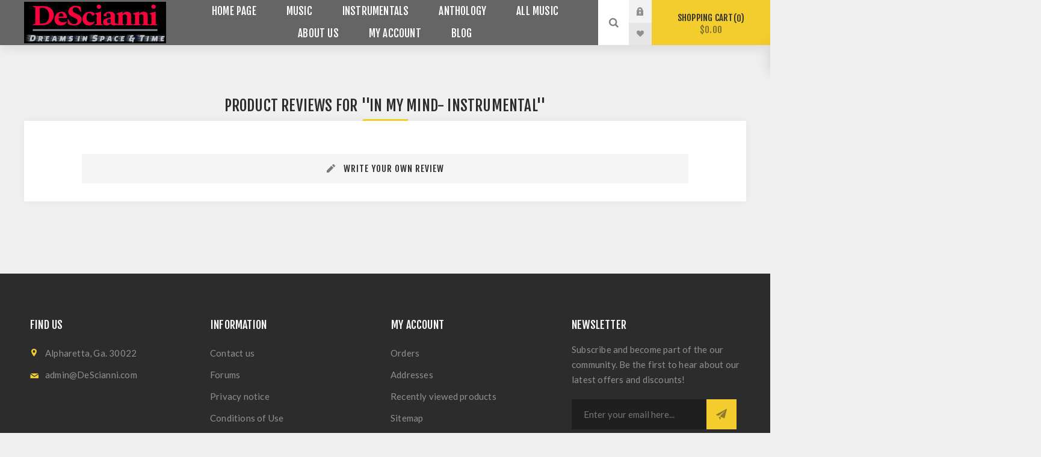

--- FILE ---
content_type: text/html; charset=utf-8
request_url: https://www.descianni.com/productreviews/14
body_size: 6424
content:
<!DOCTYPE html><html lang=en class=html-product-reviews-page><head><title>DeScianni.com. Product Reviews. In My Mind- Instrumental</title><meta charset=UTF-8><meta name=description content=""><meta name=keywords content="descianni,dreams in space and time,DeScianni"><meta name=generator content=nopCommerce><meta name=viewport content="width=device-width, initial-scale=1.0, user-scalable=0, minimum-scale=1.0, maximum-scale=1.0"><link rel=preload as=font href=/Themes/Venture/Content/fonts/venture-font.woff crossorigin><link href="https://fonts.googleapis.com/css?family=Fjalla+One&amp;subset=latin-ext&amp;display=swap" rel=stylesheet><link href="https://fonts.googleapis.com/css?family=Lato&amp;subset=latin-ext&amp;display=swap" rel=stylesheet><link href=/Themes/Venture/Content/css/styles.css rel=stylesheet><link href=/Themes/Venture/Content/css/mobile.css rel=stylesheet><link href=/Themes/Venture/Content/css/480.css rel=stylesheet><link href=/Themes/Venture/Content/css/768.css rel=stylesheet><link href=/Themes/Venture/Content/css/1200.css rel=stylesheet><link href=/Plugins/SevenSpikes.Core/Styles/perfect-scrollbar.min.css rel=stylesheet><link href=/Plugins/SevenSpikes.Nop.Plugins.AjaxCart/Themes/Venture/Content/ajaxCart.css rel=stylesheet><link href="/Themes/Venture/Content/css/theme.custom-1.css?v=32" rel=stylesheet><link rel=apple-touch-icon sizes=180x180 href=/icons/icons_0/apple-touch-icon.png><link rel=icon type=image/png sizes=32x32 href=/icons/icons_0/favicon-32x32.png><link rel=icon type=image/png sizes=192x192 href=/icons/icons_0/android-chrome-192x192.png><link rel=icon type=image/png sizes=16x16 href=/icons/icons_0/favicon-16x16.png><link rel=manifest href=/icons/icons_0/site.webmanifest><link rel=mask-icon href=/icons/icons_0/safari-pinned-tab.svg color=#5bbad5><link rel="shortcut icon" href=/icons/icons_0/favicon.ico><meta name=msapplication-TileColor content=#2d89ef><meta name=msapplication-TileImage content=/icons/icons_0/mstile-144x144.png><meta name=msapplication-config content=/icons/icons_0/browserconfig.xml><meta name=theme-color content=#ffffff><body class=dark-theme><div class=page-loader><div class=loader></div></div><div class=ajax-loading-block-window style=display:none></div><div id=dialog-notifications-success title=Notification style=display:none></div><div id=dialog-notifications-error title=Error style=display:none></div><div id=dialog-notifications-warning title=Warning style=display:none></div><div id=bar-notification class=bar-notification-container data-close=Close></div><!--[if lte IE 8]><div style=clear:both;height:59px;text-align:center;position:relative><a href=http://www.microsoft.com/windows/internet-explorer/default.aspx target=_blank> <img src=/Themes/Venture/Content/img/ie_warning.jpg height=42 width=820 alt="You are using an outdated browser. For a faster, safer browsing experience, upgrade for free today."> </a></div><![endif]--><div class=master-wrapper-page><div class=header><div class=header-upper><div class=header-selectors-wrapper></div></div><div class=header-lower><div class=header-left><div class=header-logo><a href="/" class=logo> <img alt=DeScianni.Com src=https://www.descianni.com/images/thumbs/0001222_DeScianni_DreamsInSpaceandTimelogo4crp.png></a></div></div><div class=header-center><div class="header-menu dark-layout"><div class=close-menu><div class=mobile-logo><a href="/" class=logo> <img alt=DeScianni.Com src=https://www.descianni.com/images/thumbs/0001222_DeScianni_DreamsInSpaceandTimelogo4crp.png></a></div><span>Close</span></div><ul class=top-menu><li><a href="/">Home page</a><li><a class=with-subcategories href=/music>Music</a><div class=plus-button></div><div class=sublist-wrap><ul class=sublist><li class=back-button><span>Back</span><li><a href=/rock>Rock</a><li><a href=/edm>EDM</a><li><a href=/pop>POP</a><li><a href=/country>Country</a></ul></div><li><a class=with-subcategories href=/instrumentals>Instrumentals</a><div class=plus-button></div><div class=sublist-wrap><ul class=sublist><li class=back-button><span>Back</span><li><a href=/full-band>Full Band</a><li><a href=/acoustic>Acoustic</a></ul></div><li><a class=with-subcategories href=/anthology>Anthology</a><div class=plus-button></div><div class=sublist-wrap><ul class=sublist><li class=back-button><span>Back</span><li><a href=/anthology-full-band>Full Band</a><li><a href=/anthology-instrumentals>Instrumentals</a></ul></div><li><a href=/all-music>All Music</a><li><a href=/about-us>About Us</a><li><a href=/customer/info>My account</a><li><a href=/blog>Blog</a></ul><div class=mobile-menu-items><div class=header-links><div class=header-links-box><div class="header-links-box-top not-authenticated"><div class="header-link-wrapper login"><a href="/login?returnUrl=%2Fproductreviews%2F14" title="Log in" class=ico-login>Log in</a></div><div class="header-link-wrapper register"><a href="/register?returnUrl=%2Fproductreviews%2F14" title=Register class=ico-register>Register</a></div></div><div class=header-links-box-bottom><div class=header-link-wrapper><a href=/wishlist title=Wishlist class=ico-wishlist> <span class=wishlist-label>Wishlist</span> <span class=wishlist-qty>(0)</span> </a></div></div></div></div></div></div></div><div class=header-right><div class="search-box store-search-box"><form method=get id=small-search-box-form action=/search><input type=search class=search-box-text id=small-searchterms autocomplete=off name=q placeholder="Search store" aria-label="Search store"> <button type=submit class="button-1 search-box-button">Search</button></form><div class=search-opener>Search</div></div><div class=header-links><div class=header-links-box><div class="header-links-box-top not-authenticated"><div class="header-link-wrapper login"><a href="/login?returnUrl=%2Fproductreviews%2F14" title="Log in" class=ico-login>Log in</a></div><div class="header-link-wrapper register"><a href="/register?returnUrl=%2Fproductreviews%2F14" title=Register class=ico-register>Register</a></div></div><div class=header-links-box-bottom><div class=header-link-wrapper><a href=/wishlist title=Wishlist class=ico-wishlist> <span class=wishlist-label>Wishlist</span> <span class=wishlist-qty>(0)</span> </a></div></div></div></div><div class=cart-wrapper id=flyout-cart data-removeitemfromcarturl=/VentureTheme/RemoveItemFromCart data-flyoutcarturl=/VentureTheme/FlyoutShoppingCart><div id=topcartlink><a href=/cart class=ico-cart> Shopping cart<span id=CartQuantityBox class=cart-qty><span class=cart-qty-number>0</span></span> <span class=cart-total>$0.00</span> </a></div><div class=flyout-cart><div class=mini-shopping-cart><div class=count>You have no items in your shopping cart.</div></div></div></div></div></div></div><div class=overlayOffCanvas></div><div class=responsive-nav-wrapper-parent><div class=responsive-nav-wrapper><div class=menu-title><span>Menu</span></div><div class=mobile-logo><a href="/" class=logo> <img alt=DeScianni.Com src=https://www.descianni.com/images/thumbs/0001222_DeScianni_DreamsInSpaceandTimelogo4crp.png></a></div><div class=search-wrap><span>Search</span></div><div class=shopping-cart-link><a href=/cart>Shopping cart</a></div></div></div><div class=master-wrapper-content><div class=ajaxCartInfo data-getajaxcartbuttonurl=/NopAjaxCart/GetAjaxCartButtonsAjax data-productpageaddtocartbuttonselector=.add-to-cart-button data-productboxaddtocartbuttonselector=.product-box-add-to-cart-button data-productboxproductitemelementselector=.product-item data-usenopnotification=False data-nopnotificationcartresource="The product has been added to your &lt;a href=&#34;/cart&#34;>shopping cart&lt;/a>" data-nopnotificationwishlistresource="The product has been added to your &lt;a href=&#34;/wishlist&#34;>wishlist&lt;/a>" data-enableonproductpage=True data-enableoncatalogpages=True data-minishoppingcartquatityformattingresource=({0}) data-miniwishlistquatityformattingresource=({0}) data-addtowishlistbuttonselector=.add-to-wishlist-button></div><input id=addProductVariantToCartUrl name=addProductVariantToCartUrl type=hidden value=/AddProductFromProductDetailsPageToCartAjax> <input id=addProductToCartUrl name=addProductToCartUrl type=hidden value=/AddProductToCartAjax> <input id=miniShoppingCartUrl name=miniShoppingCartUrl type=hidden value=/MiniShoppingCart> <input id=flyoutShoppingCartUrl name=flyoutShoppingCartUrl type=hidden value=/NopAjaxCartFlyoutShoppingCart> <input id=checkProductAttributesUrl name=checkProductAttributesUrl type=hidden value=/CheckIfProductOrItsAssociatedProductsHasAttributes> <input id=getMiniProductDetailsViewUrl name=getMiniProductDetailsViewUrl type=hidden value=/GetMiniProductDetailsView> <input id=flyoutShoppingCartPanelSelector name=flyoutShoppingCartPanelSelector type=hidden value=#flyout-cart> <input id=shoppingCartMenuLinkSelector name=shoppingCartMenuLinkSelector type=hidden value=.cart-qty> <input id=wishlistMenuLinkSelector name=wishlistMenuLinkSelector type=hidden value=.wishlist-qty><div class=master-column-wrapper><div class=center-1><div class="page product-reviews-page"><div class=page-title><h1>Product reviews for <a href=/in-my-mind-instrumental>In My Mind- Instrumental</a></h1></div><div class=page-body><div class=write-review id=review-form><div class=title><strong class=write-review-title>Write your own review</strong> <strong class=close-review-form>Close Review Form</strong></div><div class=write-review-collapse><form method=post action=/productreviews/14><div class="message-error validation-summary-errors"><ul><li>Only registered users can write reviews<li>Product can be reviewed only after purchasing it</ul></div><div class=fieldset><div class=form-fields><div class=inputs><label for=AddProductReview_Title>Review title:</label> <input class=review-title disabled type=text id=AddProductReview_Title name=AddProductReview.Title> <span class=required>*</span> <span class=field-validation-valid data-valmsg-for=AddProductReview.Title data-valmsg-replace=true></span></div><div class=inputs><label for=AddProductReview_ReviewText>Review text:</label> <textarea class=review-text id=AddProductReview_ReviewText name=AddProductReview.ReviewText disabled></textarea> <span class=required>*</span> <span class=field-validation-valid data-valmsg-for=AddProductReview.ReviewText data-valmsg-replace=true></span></div><div class=review-rating><div class=name-description><label for=AddProductReview_Rating>Rating:</label></div><div class=rating-wrapper><div class="label first">Bad</div><div class=rating-options><input value=1 type=radio id=addproductrating_1 aria-label=Bad data-val=true data-val-required="The Rating field is required." name=AddProductReview.Rating> <label class=vote-star for=addproductrating_1>Rating 1</label> <input value=2 type=radio id=addproductrating_2 aria-label="Not good" name=AddProductReview.Rating> <label class=vote-star for=addproductrating_2>Rating 2</label> <input value=3 type=radio id=addproductrating_3 aria-label="Not bad but also not excellent" name=AddProductReview.Rating> <label class=vote-star for=addproductrating_3>Rating 3</label> <input value=4 type=radio id=addproductrating_4 aria-label=Good name=AddProductReview.Rating> <label class=vote-star for=addproductrating_4>Rating 4</label> <input value=5 type=radio id=addproductrating_5 aria-label=Excellent checked name=AddProductReview.Rating> <label class=vote-star for=addproductrating_5>Rating 5</label></div><div class="label last">Excellent</div></div></div><div class=captcha-box><script>var onloadCallbackcaptcha_945872558=function(){grecaptcha.render("captcha_945872558",{sitekey:"6LfkktohAAAAAOY4R6SnjLxtAdB9VDZXImstJjDj",theme:"light"})}</script><div id=captcha_945872558></div><script async defer src="https://www.google.com/recaptcha/api.js?onload=onloadCallbackcaptcha_945872558&amp;render=explicit&amp;hl=en"></script></div></div></div><div class=buttons><button type=submit name=add-review class="button-1 write-product-review-button">Submit review</button></div><input name=__RequestVerificationToken type=hidden value=CfDJ8NPRt8ABCLZDicIgzcnexVJaqzkBbM5VmaI16Xd4B39sTt-QiWKlkfypz6C9VONGhDLml5YfHXGOnfH00oNuLE4Xt4ohun6NhQfwGTugE2hY8snC-bpjMcSj0vEMqW81RvoKQH2RzDDJ9PnU-i44vVY></form></div></div></div></div></div></div></div><div class=footer><div class=footer-upper><div class="footer-block find-us"><div class=title><strong>Find Us</strong></div><ul class="list footer-collapse"><li class=address><span>Alpharetta, Ga. 30022</span><li class=e-mail><span>admin@DeScianni.com</span></ul></div><div class="footer-block information"><div class=title><strong>Information</strong></div><ul class="list footer-collapse"><li><a href=/contactus>Contact us</a><li><a href=/forums>Forums</a><li><a href=/privacy-notice>Privacy notice</a><li><a href=/conditions-of-use>Conditions of Use</a><li><a href=/about-us>About Us</a></ul></div><div class="footer-block my-account"><div class=title><strong>My Account</strong></div><ul class="list footer-collapse"><li><a href=/order/history>Orders</a><li><a href=/customer/addresses>Addresses</a><li><a href=/recentlyviewedproducts>Recently viewed products</a><li><a href=/sitemap>Sitemap</a><li><a href=/vendor/apply>Apply for vendor account</a></ul></div><div class="footer-block newsetter"><div class=title><strong>Newsletter</strong></div><div class=footer-collapse><p class=newsletter-subscribe-text>Subscribe and become part of the our community. Be the first to hear about our latest offers and discounts!<div class=newsletter><div class=title><strong>Newsletter</strong></div><div class=newsletter-subscribe id=newsletter-subscribe-block><div class=newsletter-email><input id=newsletter-email class=newsletter-subscribe-text placeholder="Enter your email here..." aria-label="Sign up for our newsletter" type=email name=NewsletterEmail> <button type=button id=newsletter-subscribe-button class="button-1 newsletter-subscribe-button">Send</button><div class=options><span class=subscribe> <input id=newsletter_subscribe type=radio value=newsletter_subscribe name=newsletter_block checked> <label for=newsletter_subscribe>Subscribe</label> </span> <span class=unsubscribe> <input id=newsletter_unsubscribe type=radio value=newsletter_unsubscribe name=newsletter_block> <label for=newsletter_unsubscribe>Unsubscribe</label> </span></div></div><div class=newsletter-validation><span id=subscribe-loading-progress style=display:none class=please-wait>Wait...</span> <span class=field-validation-valid data-valmsg-for=NewsletterEmail data-valmsg-replace=true></span></div></div><div class=newsletter-result id=newsletter-result-block></div></div></div></div></div><div class=footer-middle><ul class=social-sharing><li><a target=_blank class=twitter href=https://twitter.com/DeScianni rel="noopener noreferrer" aria-label="Follow us on Twitter"></a><li><a target=_blank class=facebook href=https://www.facebook.com/DeScianni.DeScianni.9 rel="noopener noreferrer" aria-label="Follow us on Facebook"></a><li><a target=_blank class=youtube href=http://www.youtube.com/user/DeScianni rel="noopener noreferrer" aria-label="Follow us on YouTube"></a><li><a target=_blank class=pinterest href=DeScianni2@gmail.com rel="noopener noreferrer" aria-label="Follow us on Pinterest"></a><li><a target=_blank class=instagram href=DeScianni2@gmail.com rel="noopener noreferrer" aria-label="Follow us on Instagram"></a><li><a class=rss href=/news/rss/1 aria-label=RSS></a></ul></div><div class=footer-lower><div class=footer-disclaimer>Copyright &copy; 2026 DeScianni.Com. All rights reserved.</div><div class=footer-powered-by>Powered by <a href="https://www.nopcommerce.com/">nopCommerce</a></div><a href=https://www.abuseipdb.com/user/144640 title="AbuseIPDB is an IP address blacklist for webmasters and sysadmins to report IP addresses engaging in abusive behavior on their networks"> <img src=https://www.abuseipdb.com/contributor/144640.svg alt="AbuseIPDB Contributor Badge" style=width:401px> </a></div></div></div><script src=/lib_npm/jquery/jquery.min.js></script><script src=/lib_npm/jquery-validation/jquery.validate.min.js></script><script src=/lib_npm/jquery-validation-unobtrusive/jquery.validate.unobtrusive.min.js></script><script src=/lib_npm/jquery-ui-dist/jquery-ui.min.js></script><script src=/lib_npm/jquery-migrate/jquery-migrate.min.js></script><script src=/Plugins/SevenSpikes.Core/Scripts/iOS-12-array-reverse-fix.min.js></script><script src=/js/public.common.js></script><script src=/js/public.ajaxcart.js></script><script src=/js/public.countryselect.js></script><script src=/lib/kendo/2020.1.406/js/kendo.core.min.js></script><script src=/lib/kendo/2020.1.406/js/kendo.userevents.min.js></script><script src=/lib/kendo/2020.1.406/js/kendo.draganddrop.min.js></script><script src=/lib/kendo/2020.1.406/js/kendo.popup.min.js></script><script src=/lib/kendo/2020.1.406/js/kendo.window.min.js></script><script src=/Plugins/SevenSpikes.Core/Scripts/sevenspikes.core.min.js></script><script src=/Plugins/SevenSpikes.Core/Scripts/jquery.json-2.4.min.js></script><script src=/Plugins/SevenSpikes.Nop.Plugins.AjaxCart/Scripts/AjaxCart.min.js></script><script src=/Plugins/SevenSpikes.Core/Scripts/perfect-scrollbar.min.js></script><script src=/Plugins/SevenSpikes.Core/Scripts/sevenspikes.theme.min.js></script><script src=/Plugins/SevenSpikes.Core/Scripts/cookiehelper.min.js></script><script src=/Themes/Venture/Content/scripts/venture.js></script><script>$(document).ready(function(){$(".header").on("mouseenter","#flyout-cart",function(){$(this).addClass("active")}).on("mouseleave","#flyout-cart",function(){$(this).removeClass("active")})})</script><script>$("#small-search-box-form").on("submit",function(n){$("#small-searchterms").val()==""&&(alert("Please enter some search keyword"),$("#small-searchterms").focus(),n.preventDefault())})</script><script>$(document).ready(function(){var n,t;$("#small-searchterms").autocomplete({delay:500,minLength:2,source:"/catalog/searchtermautocomplete",appendTo:".search-box",select:function(n,t){return $("#small-searchterms").val(t.item.label),setLocation(t.item.producturl),!1},open:function(){n&&(t=document.getElementById("small-searchterms").value,$(".ui-autocomplete").append('<li class="ui-menu-item" role="presentation"><a href="/search?q='+t+'">View all results...<\/a><\/li>'))}}).data("ui-autocomplete")._renderItem=function(t,i){var r=i.label;return n=i.showlinktoresultsearch,r=htmlEncode(r),$("<li><\/li>").data("item.autocomplete",i).append("<a><span>"+r+"<\/span><\/a>").appendTo(t)}})</script><script>var localized_data={AjaxCartFailure:"Failed to add the product. Please refresh the page and try one more time."};AjaxCart.init(!1,".cart-qty",".wishlist-qty","#flyout-cart",localized_data)</script><script>function newsletter_subscribe(n){var t=$("#subscribe-loading-progress"),i;t.show();i={subscribe:n,email:$("#newsletter-email").val()};$.ajax({cache:!1,type:"POST",url:"/subscribenewsletter",data:i,success:function(n){$("#newsletter-result-block").html(n.Result);n.Success?($("#newsletter-subscribe-block").hide(),$("#newsletter-result-block").show()):$("#newsletter-result-block").fadeIn("slow").delay(2e3).fadeOut("slow")},error:function(){alert("Failed to subscribe.")},complete:function(){t.hide()}})}$(document).ready(function(){$("#newsletter-subscribe-button").on("click",function(){$("#newsletter_subscribe").is(":checked")?newsletter_subscribe("true"):newsletter_subscribe("false")});$("#newsletter-email").on("keydown",function(n){if(n.keyCode==13)return $("#newsletter-subscribe-button").trigger("click"),!1})})</script><div class=scroll-back-button id=goToTop></div>

--- FILE ---
content_type: text/html; charset=utf-8
request_url: https://www.google.com/recaptcha/api2/anchor?ar=1&k=6LfkktohAAAAAOY4R6SnjLxtAdB9VDZXImstJjDj&co=aHR0cHM6Ly93d3cuZGVzY2lhbm5pLmNvbTo0NDM.&hl=en&v=PoyoqOPhxBO7pBk68S4YbpHZ&theme=light&size=normal&anchor-ms=20000&execute-ms=30000&cb=9l5u8oc231uw
body_size: 49159
content:
<!DOCTYPE HTML><html dir="ltr" lang="en"><head><meta http-equiv="Content-Type" content="text/html; charset=UTF-8">
<meta http-equiv="X-UA-Compatible" content="IE=edge">
<title>reCAPTCHA</title>
<style type="text/css">
/* cyrillic-ext */
@font-face {
  font-family: 'Roboto';
  font-style: normal;
  font-weight: 400;
  font-stretch: 100%;
  src: url(//fonts.gstatic.com/s/roboto/v48/KFO7CnqEu92Fr1ME7kSn66aGLdTylUAMa3GUBHMdazTgWw.woff2) format('woff2');
  unicode-range: U+0460-052F, U+1C80-1C8A, U+20B4, U+2DE0-2DFF, U+A640-A69F, U+FE2E-FE2F;
}
/* cyrillic */
@font-face {
  font-family: 'Roboto';
  font-style: normal;
  font-weight: 400;
  font-stretch: 100%;
  src: url(//fonts.gstatic.com/s/roboto/v48/KFO7CnqEu92Fr1ME7kSn66aGLdTylUAMa3iUBHMdazTgWw.woff2) format('woff2');
  unicode-range: U+0301, U+0400-045F, U+0490-0491, U+04B0-04B1, U+2116;
}
/* greek-ext */
@font-face {
  font-family: 'Roboto';
  font-style: normal;
  font-weight: 400;
  font-stretch: 100%;
  src: url(//fonts.gstatic.com/s/roboto/v48/KFO7CnqEu92Fr1ME7kSn66aGLdTylUAMa3CUBHMdazTgWw.woff2) format('woff2');
  unicode-range: U+1F00-1FFF;
}
/* greek */
@font-face {
  font-family: 'Roboto';
  font-style: normal;
  font-weight: 400;
  font-stretch: 100%;
  src: url(//fonts.gstatic.com/s/roboto/v48/KFO7CnqEu92Fr1ME7kSn66aGLdTylUAMa3-UBHMdazTgWw.woff2) format('woff2');
  unicode-range: U+0370-0377, U+037A-037F, U+0384-038A, U+038C, U+038E-03A1, U+03A3-03FF;
}
/* math */
@font-face {
  font-family: 'Roboto';
  font-style: normal;
  font-weight: 400;
  font-stretch: 100%;
  src: url(//fonts.gstatic.com/s/roboto/v48/KFO7CnqEu92Fr1ME7kSn66aGLdTylUAMawCUBHMdazTgWw.woff2) format('woff2');
  unicode-range: U+0302-0303, U+0305, U+0307-0308, U+0310, U+0312, U+0315, U+031A, U+0326-0327, U+032C, U+032F-0330, U+0332-0333, U+0338, U+033A, U+0346, U+034D, U+0391-03A1, U+03A3-03A9, U+03B1-03C9, U+03D1, U+03D5-03D6, U+03F0-03F1, U+03F4-03F5, U+2016-2017, U+2034-2038, U+203C, U+2040, U+2043, U+2047, U+2050, U+2057, U+205F, U+2070-2071, U+2074-208E, U+2090-209C, U+20D0-20DC, U+20E1, U+20E5-20EF, U+2100-2112, U+2114-2115, U+2117-2121, U+2123-214F, U+2190, U+2192, U+2194-21AE, U+21B0-21E5, U+21F1-21F2, U+21F4-2211, U+2213-2214, U+2216-22FF, U+2308-230B, U+2310, U+2319, U+231C-2321, U+2336-237A, U+237C, U+2395, U+239B-23B7, U+23D0, U+23DC-23E1, U+2474-2475, U+25AF, U+25B3, U+25B7, U+25BD, U+25C1, U+25CA, U+25CC, U+25FB, U+266D-266F, U+27C0-27FF, U+2900-2AFF, U+2B0E-2B11, U+2B30-2B4C, U+2BFE, U+3030, U+FF5B, U+FF5D, U+1D400-1D7FF, U+1EE00-1EEFF;
}
/* symbols */
@font-face {
  font-family: 'Roboto';
  font-style: normal;
  font-weight: 400;
  font-stretch: 100%;
  src: url(//fonts.gstatic.com/s/roboto/v48/KFO7CnqEu92Fr1ME7kSn66aGLdTylUAMaxKUBHMdazTgWw.woff2) format('woff2');
  unicode-range: U+0001-000C, U+000E-001F, U+007F-009F, U+20DD-20E0, U+20E2-20E4, U+2150-218F, U+2190, U+2192, U+2194-2199, U+21AF, U+21E6-21F0, U+21F3, U+2218-2219, U+2299, U+22C4-22C6, U+2300-243F, U+2440-244A, U+2460-24FF, U+25A0-27BF, U+2800-28FF, U+2921-2922, U+2981, U+29BF, U+29EB, U+2B00-2BFF, U+4DC0-4DFF, U+FFF9-FFFB, U+10140-1018E, U+10190-1019C, U+101A0, U+101D0-101FD, U+102E0-102FB, U+10E60-10E7E, U+1D2C0-1D2D3, U+1D2E0-1D37F, U+1F000-1F0FF, U+1F100-1F1AD, U+1F1E6-1F1FF, U+1F30D-1F30F, U+1F315, U+1F31C, U+1F31E, U+1F320-1F32C, U+1F336, U+1F378, U+1F37D, U+1F382, U+1F393-1F39F, U+1F3A7-1F3A8, U+1F3AC-1F3AF, U+1F3C2, U+1F3C4-1F3C6, U+1F3CA-1F3CE, U+1F3D4-1F3E0, U+1F3ED, U+1F3F1-1F3F3, U+1F3F5-1F3F7, U+1F408, U+1F415, U+1F41F, U+1F426, U+1F43F, U+1F441-1F442, U+1F444, U+1F446-1F449, U+1F44C-1F44E, U+1F453, U+1F46A, U+1F47D, U+1F4A3, U+1F4B0, U+1F4B3, U+1F4B9, U+1F4BB, U+1F4BF, U+1F4C8-1F4CB, U+1F4D6, U+1F4DA, U+1F4DF, U+1F4E3-1F4E6, U+1F4EA-1F4ED, U+1F4F7, U+1F4F9-1F4FB, U+1F4FD-1F4FE, U+1F503, U+1F507-1F50B, U+1F50D, U+1F512-1F513, U+1F53E-1F54A, U+1F54F-1F5FA, U+1F610, U+1F650-1F67F, U+1F687, U+1F68D, U+1F691, U+1F694, U+1F698, U+1F6AD, U+1F6B2, U+1F6B9-1F6BA, U+1F6BC, U+1F6C6-1F6CF, U+1F6D3-1F6D7, U+1F6E0-1F6EA, U+1F6F0-1F6F3, U+1F6F7-1F6FC, U+1F700-1F7FF, U+1F800-1F80B, U+1F810-1F847, U+1F850-1F859, U+1F860-1F887, U+1F890-1F8AD, U+1F8B0-1F8BB, U+1F8C0-1F8C1, U+1F900-1F90B, U+1F93B, U+1F946, U+1F984, U+1F996, U+1F9E9, U+1FA00-1FA6F, U+1FA70-1FA7C, U+1FA80-1FA89, U+1FA8F-1FAC6, U+1FACE-1FADC, U+1FADF-1FAE9, U+1FAF0-1FAF8, U+1FB00-1FBFF;
}
/* vietnamese */
@font-face {
  font-family: 'Roboto';
  font-style: normal;
  font-weight: 400;
  font-stretch: 100%;
  src: url(//fonts.gstatic.com/s/roboto/v48/KFO7CnqEu92Fr1ME7kSn66aGLdTylUAMa3OUBHMdazTgWw.woff2) format('woff2');
  unicode-range: U+0102-0103, U+0110-0111, U+0128-0129, U+0168-0169, U+01A0-01A1, U+01AF-01B0, U+0300-0301, U+0303-0304, U+0308-0309, U+0323, U+0329, U+1EA0-1EF9, U+20AB;
}
/* latin-ext */
@font-face {
  font-family: 'Roboto';
  font-style: normal;
  font-weight: 400;
  font-stretch: 100%;
  src: url(//fonts.gstatic.com/s/roboto/v48/KFO7CnqEu92Fr1ME7kSn66aGLdTylUAMa3KUBHMdazTgWw.woff2) format('woff2');
  unicode-range: U+0100-02BA, U+02BD-02C5, U+02C7-02CC, U+02CE-02D7, U+02DD-02FF, U+0304, U+0308, U+0329, U+1D00-1DBF, U+1E00-1E9F, U+1EF2-1EFF, U+2020, U+20A0-20AB, U+20AD-20C0, U+2113, U+2C60-2C7F, U+A720-A7FF;
}
/* latin */
@font-face {
  font-family: 'Roboto';
  font-style: normal;
  font-weight: 400;
  font-stretch: 100%;
  src: url(//fonts.gstatic.com/s/roboto/v48/KFO7CnqEu92Fr1ME7kSn66aGLdTylUAMa3yUBHMdazQ.woff2) format('woff2');
  unicode-range: U+0000-00FF, U+0131, U+0152-0153, U+02BB-02BC, U+02C6, U+02DA, U+02DC, U+0304, U+0308, U+0329, U+2000-206F, U+20AC, U+2122, U+2191, U+2193, U+2212, U+2215, U+FEFF, U+FFFD;
}
/* cyrillic-ext */
@font-face {
  font-family: 'Roboto';
  font-style: normal;
  font-weight: 500;
  font-stretch: 100%;
  src: url(//fonts.gstatic.com/s/roboto/v48/KFO7CnqEu92Fr1ME7kSn66aGLdTylUAMa3GUBHMdazTgWw.woff2) format('woff2');
  unicode-range: U+0460-052F, U+1C80-1C8A, U+20B4, U+2DE0-2DFF, U+A640-A69F, U+FE2E-FE2F;
}
/* cyrillic */
@font-face {
  font-family: 'Roboto';
  font-style: normal;
  font-weight: 500;
  font-stretch: 100%;
  src: url(//fonts.gstatic.com/s/roboto/v48/KFO7CnqEu92Fr1ME7kSn66aGLdTylUAMa3iUBHMdazTgWw.woff2) format('woff2');
  unicode-range: U+0301, U+0400-045F, U+0490-0491, U+04B0-04B1, U+2116;
}
/* greek-ext */
@font-face {
  font-family: 'Roboto';
  font-style: normal;
  font-weight: 500;
  font-stretch: 100%;
  src: url(//fonts.gstatic.com/s/roboto/v48/KFO7CnqEu92Fr1ME7kSn66aGLdTylUAMa3CUBHMdazTgWw.woff2) format('woff2');
  unicode-range: U+1F00-1FFF;
}
/* greek */
@font-face {
  font-family: 'Roboto';
  font-style: normal;
  font-weight: 500;
  font-stretch: 100%;
  src: url(//fonts.gstatic.com/s/roboto/v48/KFO7CnqEu92Fr1ME7kSn66aGLdTylUAMa3-UBHMdazTgWw.woff2) format('woff2');
  unicode-range: U+0370-0377, U+037A-037F, U+0384-038A, U+038C, U+038E-03A1, U+03A3-03FF;
}
/* math */
@font-face {
  font-family: 'Roboto';
  font-style: normal;
  font-weight: 500;
  font-stretch: 100%;
  src: url(//fonts.gstatic.com/s/roboto/v48/KFO7CnqEu92Fr1ME7kSn66aGLdTylUAMawCUBHMdazTgWw.woff2) format('woff2');
  unicode-range: U+0302-0303, U+0305, U+0307-0308, U+0310, U+0312, U+0315, U+031A, U+0326-0327, U+032C, U+032F-0330, U+0332-0333, U+0338, U+033A, U+0346, U+034D, U+0391-03A1, U+03A3-03A9, U+03B1-03C9, U+03D1, U+03D5-03D6, U+03F0-03F1, U+03F4-03F5, U+2016-2017, U+2034-2038, U+203C, U+2040, U+2043, U+2047, U+2050, U+2057, U+205F, U+2070-2071, U+2074-208E, U+2090-209C, U+20D0-20DC, U+20E1, U+20E5-20EF, U+2100-2112, U+2114-2115, U+2117-2121, U+2123-214F, U+2190, U+2192, U+2194-21AE, U+21B0-21E5, U+21F1-21F2, U+21F4-2211, U+2213-2214, U+2216-22FF, U+2308-230B, U+2310, U+2319, U+231C-2321, U+2336-237A, U+237C, U+2395, U+239B-23B7, U+23D0, U+23DC-23E1, U+2474-2475, U+25AF, U+25B3, U+25B7, U+25BD, U+25C1, U+25CA, U+25CC, U+25FB, U+266D-266F, U+27C0-27FF, U+2900-2AFF, U+2B0E-2B11, U+2B30-2B4C, U+2BFE, U+3030, U+FF5B, U+FF5D, U+1D400-1D7FF, U+1EE00-1EEFF;
}
/* symbols */
@font-face {
  font-family: 'Roboto';
  font-style: normal;
  font-weight: 500;
  font-stretch: 100%;
  src: url(//fonts.gstatic.com/s/roboto/v48/KFO7CnqEu92Fr1ME7kSn66aGLdTylUAMaxKUBHMdazTgWw.woff2) format('woff2');
  unicode-range: U+0001-000C, U+000E-001F, U+007F-009F, U+20DD-20E0, U+20E2-20E4, U+2150-218F, U+2190, U+2192, U+2194-2199, U+21AF, U+21E6-21F0, U+21F3, U+2218-2219, U+2299, U+22C4-22C6, U+2300-243F, U+2440-244A, U+2460-24FF, U+25A0-27BF, U+2800-28FF, U+2921-2922, U+2981, U+29BF, U+29EB, U+2B00-2BFF, U+4DC0-4DFF, U+FFF9-FFFB, U+10140-1018E, U+10190-1019C, U+101A0, U+101D0-101FD, U+102E0-102FB, U+10E60-10E7E, U+1D2C0-1D2D3, U+1D2E0-1D37F, U+1F000-1F0FF, U+1F100-1F1AD, U+1F1E6-1F1FF, U+1F30D-1F30F, U+1F315, U+1F31C, U+1F31E, U+1F320-1F32C, U+1F336, U+1F378, U+1F37D, U+1F382, U+1F393-1F39F, U+1F3A7-1F3A8, U+1F3AC-1F3AF, U+1F3C2, U+1F3C4-1F3C6, U+1F3CA-1F3CE, U+1F3D4-1F3E0, U+1F3ED, U+1F3F1-1F3F3, U+1F3F5-1F3F7, U+1F408, U+1F415, U+1F41F, U+1F426, U+1F43F, U+1F441-1F442, U+1F444, U+1F446-1F449, U+1F44C-1F44E, U+1F453, U+1F46A, U+1F47D, U+1F4A3, U+1F4B0, U+1F4B3, U+1F4B9, U+1F4BB, U+1F4BF, U+1F4C8-1F4CB, U+1F4D6, U+1F4DA, U+1F4DF, U+1F4E3-1F4E6, U+1F4EA-1F4ED, U+1F4F7, U+1F4F9-1F4FB, U+1F4FD-1F4FE, U+1F503, U+1F507-1F50B, U+1F50D, U+1F512-1F513, U+1F53E-1F54A, U+1F54F-1F5FA, U+1F610, U+1F650-1F67F, U+1F687, U+1F68D, U+1F691, U+1F694, U+1F698, U+1F6AD, U+1F6B2, U+1F6B9-1F6BA, U+1F6BC, U+1F6C6-1F6CF, U+1F6D3-1F6D7, U+1F6E0-1F6EA, U+1F6F0-1F6F3, U+1F6F7-1F6FC, U+1F700-1F7FF, U+1F800-1F80B, U+1F810-1F847, U+1F850-1F859, U+1F860-1F887, U+1F890-1F8AD, U+1F8B0-1F8BB, U+1F8C0-1F8C1, U+1F900-1F90B, U+1F93B, U+1F946, U+1F984, U+1F996, U+1F9E9, U+1FA00-1FA6F, U+1FA70-1FA7C, U+1FA80-1FA89, U+1FA8F-1FAC6, U+1FACE-1FADC, U+1FADF-1FAE9, U+1FAF0-1FAF8, U+1FB00-1FBFF;
}
/* vietnamese */
@font-face {
  font-family: 'Roboto';
  font-style: normal;
  font-weight: 500;
  font-stretch: 100%;
  src: url(//fonts.gstatic.com/s/roboto/v48/KFO7CnqEu92Fr1ME7kSn66aGLdTylUAMa3OUBHMdazTgWw.woff2) format('woff2');
  unicode-range: U+0102-0103, U+0110-0111, U+0128-0129, U+0168-0169, U+01A0-01A1, U+01AF-01B0, U+0300-0301, U+0303-0304, U+0308-0309, U+0323, U+0329, U+1EA0-1EF9, U+20AB;
}
/* latin-ext */
@font-face {
  font-family: 'Roboto';
  font-style: normal;
  font-weight: 500;
  font-stretch: 100%;
  src: url(//fonts.gstatic.com/s/roboto/v48/KFO7CnqEu92Fr1ME7kSn66aGLdTylUAMa3KUBHMdazTgWw.woff2) format('woff2');
  unicode-range: U+0100-02BA, U+02BD-02C5, U+02C7-02CC, U+02CE-02D7, U+02DD-02FF, U+0304, U+0308, U+0329, U+1D00-1DBF, U+1E00-1E9F, U+1EF2-1EFF, U+2020, U+20A0-20AB, U+20AD-20C0, U+2113, U+2C60-2C7F, U+A720-A7FF;
}
/* latin */
@font-face {
  font-family: 'Roboto';
  font-style: normal;
  font-weight: 500;
  font-stretch: 100%;
  src: url(//fonts.gstatic.com/s/roboto/v48/KFO7CnqEu92Fr1ME7kSn66aGLdTylUAMa3yUBHMdazQ.woff2) format('woff2');
  unicode-range: U+0000-00FF, U+0131, U+0152-0153, U+02BB-02BC, U+02C6, U+02DA, U+02DC, U+0304, U+0308, U+0329, U+2000-206F, U+20AC, U+2122, U+2191, U+2193, U+2212, U+2215, U+FEFF, U+FFFD;
}
/* cyrillic-ext */
@font-face {
  font-family: 'Roboto';
  font-style: normal;
  font-weight: 900;
  font-stretch: 100%;
  src: url(//fonts.gstatic.com/s/roboto/v48/KFO7CnqEu92Fr1ME7kSn66aGLdTylUAMa3GUBHMdazTgWw.woff2) format('woff2');
  unicode-range: U+0460-052F, U+1C80-1C8A, U+20B4, U+2DE0-2DFF, U+A640-A69F, U+FE2E-FE2F;
}
/* cyrillic */
@font-face {
  font-family: 'Roboto';
  font-style: normal;
  font-weight: 900;
  font-stretch: 100%;
  src: url(//fonts.gstatic.com/s/roboto/v48/KFO7CnqEu92Fr1ME7kSn66aGLdTylUAMa3iUBHMdazTgWw.woff2) format('woff2');
  unicode-range: U+0301, U+0400-045F, U+0490-0491, U+04B0-04B1, U+2116;
}
/* greek-ext */
@font-face {
  font-family: 'Roboto';
  font-style: normal;
  font-weight: 900;
  font-stretch: 100%;
  src: url(//fonts.gstatic.com/s/roboto/v48/KFO7CnqEu92Fr1ME7kSn66aGLdTylUAMa3CUBHMdazTgWw.woff2) format('woff2');
  unicode-range: U+1F00-1FFF;
}
/* greek */
@font-face {
  font-family: 'Roboto';
  font-style: normal;
  font-weight: 900;
  font-stretch: 100%;
  src: url(//fonts.gstatic.com/s/roboto/v48/KFO7CnqEu92Fr1ME7kSn66aGLdTylUAMa3-UBHMdazTgWw.woff2) format('woff2');
  unicode-range: U+0370-0377, U+037A-037F, U+0384-038A, U+038C, U+038E-03A1, U+03A3-03FF;
}
/* math */
@font-face {
  font-family: 'Roboto';
  font-style: normal;
  font-weight: 900;
  font-stretch: 100%;
  src: url(//fonts.gstatic.com/s/roboto/v48/KFO7CnqEu92Fr1ME7kSn66aGLdTylUAMawCUBHMdazTgWw.woff2) format('woff2');
  unicode-range: U+0302-0303, U+0305, U+0307-0308, U+0310, U+0312, U+0315, U+031A, U+0326-0327, U+032C, U+032F-0330, U+0332-0333, U+0338, U+033A, U+0346, U+034D, U+0391-03A1, U+03A3-03A9, U+03B1-03C9, U+03D1, U+03D5-03D6, U+03F0-03F1, U+03F4-03F5, U+2016-2017, U+2034-2038, U+203C, U+2040, U+2043, U+2047, U+2050, U+2057, U+205F, U+2070-2071, U+2074-208E, U+2090-209C, U+20D0-20DC, U+20E1, U+20E5-20EF, U+2100-2112, U+2114-2115, U+2117-2121, U+2123-214F, U+2190, U+2192, U+2194-21AE, U+21B0-21E5, U+21F1-21F2, U+21F4-2211, U+2213-2214, U+2216-22FF, U+2308-230B, U+2310, U+2319, U+231C-2321, U+2336-237A, U+237C, U+2395, U+239B-23B7, U+23D0, U+23DC-23E1, U+2474-2475, U+25AF, U+25B3, U+25B7, U+25BD, U+25C1, U+25CA, U+25CC, U+25FB, U+266D-266F, U+27C0-27FF, U+2900-2AFF, U+2B0E-2B11, U+2B30-2B4C, U+2BFE, U+3030, U+FF5B, U+FF5D, U+1D400-1D7FF, U+1EE00-1EEFF;
}
/* symbols */
@font-face {
  font-family: 'Roboto';
  font-style: normal;
  font-weight: 900;
  font-stretch: 100%;
  src: url(//fonts.gstatic.com/s/roboto/v48/KFO7CnqEu92Fr1ME7kSn66aGLdTylUAMaxKUBHMdazTgWw.woff2) format('woff2');
  unicode-range: U+0001-000C, U+000E-001F, U+007F-009F, U+20DD-20E0, U+20E2-20E4, U+2150-218F, U+2190, U+2192, U+2194-2199, U+21AF, U+21E6-21F0, U+21F3, U+2218-2219, U+2299, U+22C4-22C6, U+2300-243F, U+2440-244A, U+2460-24FF, U+25A0-27BF, U+2800-28FF, U+2921-2922, U+2981, U+29BF, U+29EB, U+2B00-2BFF, U+4DC0-4DFF, U+FFF9-FFFB, U+10140-1018E, U+10190-1019C, U+101A0, U+101D0-101FD, U+102E0-102FB, U+10E60-10E7E, U+1D2C0-1D2D3, U+1D2E0-1D37F, U+1F000-1F0FF, U+1F100-1F1AD, U+1F1E6-1F1FF, U+1F30D-1F30F, U+1F315, U+1F31C, U+1F31E, U+1F320-1F32C, U+1F336, U+1F378, U+1F37D, U+1F382, U+1F393-1F39F, U+1F3A7-1F3A8, U+1F3AC-1F3AF, U+1F3C2, U+1F3C4-1F3C6, U+1F3CA-1F3CE, U+1F3D4-1F3E0, U+1F3ED, U+1F3F1-1F3F3, U+1F3F5-1F3F7, U+1F408, U+1F415, U+1F41F, U+1F426, U+1F43F, U+1F441-1F442, U+1F444, U+1F446-1F449, U+1F44C-1F44E, U+1F453, U+1F46A, U+1F47D, U+1F4A3, U+1F4B0, U+1F4B3, U+1F4B9, U+1F4BB, U+1F4BF, U+1F4C8-1F4CB, U+1F4D6, U+1F4DA, U+1F4DF, U+1F4E3-1F4E6, U+1F4EA-1F4ED, U+1F4F7, U+1F4F9-1F4FB, U+1F4FD-1F4FE, U+1F503, U+1F507-1F50B, U+1F50D, U+1F512-1F513, U+1F53E-1F54A, U+1F54F-1F5FA, U+1F610, U+1F650-1F67F, U+1F687, U+1F68D, U+1F691, U+1F694, U+1F698, U+1F6AD, U+1F6B2, U+1F6B9-1F6BA, U+1F6BC, U+1F6C6-1F6CF, U+1F6D3-1F6D7, U+1F6E0-1F6EA, U+1F6F0-1F6F3, U+1F6F7-1F6FC, U+1F700-1F7FF, U+1F800-1F80B, U+1F810-1F847, U+1F850-1F859, U+1F860-1F887, U+1F890-1F8AD, U+1F8B0-1F8BB, U+1F8C0-1F8C1, U+1F900-1F90B, U+1F93B, U+1F946, U+1F984, U+1F996, U+1F9E9, U+1FA00-1FA6F, U+1FA70-1FA7C, U+1FA80-1FA89, U+1FA8F-1FAC6, U+1FACE-1FADC, U+1FADF-1FAE9, U+1FAF0-1FAF8, U+1FB00-1FBFF;
}
/* vietnamese */
@font-face {
  font-family: 'Roboto';
  font-style: normal;
  font-weight: 900;
  font-stretch: 100%;
  src: url(//fonts.gstatic.com/s/roboto/v48/KFO7CnqEu92Fr1ME7kSn66aGLdTylUAMa3OUBHMdazTgWw.woff2) format('woff2');
  unicode-range: U+0102-0103, U+0110-0111, U+0128-0129, U+0168-0169, U+01A0-01A1, U+01AF-01B0, U+0300-0301, U+0303-0304, U+0308-0309, U+0323, U+0329, U+1EA0-1EF9, U+20AB;
}
/* latin-ext */
@font-face {
  font-family: 'Roboto';
  font-style: normal;
  font-weight: 900;
  font-stretch: 100%;
  src: url(//fonts.gstatic.com/s/roboto/v48/KFO7CnqEu92Fr1ME7kSn66aGLdTylUAMa3KUBHMdazTgWw.woff2) format('woff2');
  unicode-range: U+0100-02BA, U+02BD-02C5, U+02C7-02CC, U+02CE-02D7, U+02DD-02FF, U+0304, U+0308, U+0329, U+1D00-1DBF, U+1E00-1E9F, U+1EF2-1EFF, U+2020, U+20A0-20AB, U+20AD-20C0, U+2113, U+2C60-2C7F, U+A720-A7FF;
}
/* latin */
@font-face {
  font-family: 'Roboto';
  font-style: normal;
  font-weight: 900;
  font-stretch: 100%;
  src: url(//fonts.gstatic.com/s/roboto/v48/KFO7CnqEu92Fr1ME7kSn66aGLdTylUAMa3yUBHMdazQ.woff2) format('woff2');
  unicode-range: U+0000-00FF, U+0131, U+0152-0153, U+02BB-02BC, U+02C6, U+02DA, U+02DC, U+0304, U+0308, U+0329, U+2000-206F, U+20AC, U+2122, U+2191, U+2193, U+2212, U+2215, U+FEFF, U+FFFD;
}

</style>
<link rel="stylesheet" type="text/css" href="https://www.gstatic.com/recaptcha/releases/PoyoqOPhxBO7pBk68S4YbpHZ/styles__ltr.css">
<script nonce="LlNAC4oqbWiCFd8vg7Ut4g" type="text/javascript">window['__recaptcha_api'] = 'https://www.google.com/recaptcha/api2/';</script>
<script type="text/javascript" src="https://www.gstatic.com/recaptcha/releases/PoyoqOPhxBO7pBk68S4YbpHZ/recaptcha__en.js" nonce="LlNAC4oqbWiCFd8vg7Ut4g">
      
    </script></head>
<body><div id="rc-anchor-alert" class="rc-anchor-alert"></div>
<input type="hidden" id="recaptcha-token" value="[base64]">
<script type="text/javascript" nonce="LlNAC4oqbWiCFd8vg7Ut4g">
      recaptcha.anchor.Main.init("[\x22ainput\x22,[\x22bgdata\x22,\x22\x22,\[base64]/[base64]/[base64]/[base64]/[base64]/UltsKytdPUU6KEU8MjA0OD9SW2wrK109RT4+NnwxOTI6KChFJjY0NTEyKT09NTUyOTYmJk0rMTxjLmxlbmd0aCYmKGMuY2hhckNvZGVBdChNKzEpJjY0NTEyKT09NTYzMjA/[base64]/[base64]/[base64]/[base64]/[base64]/[base64]/[base64]\x22,\[base64]\\u003d\\u003d\x22,\x22JsOaw5bDlDvCiEcTw5onwqBqacObwrLClsOHcSthGCzDnThxwrfDosKow4t6d3fDtl48w5JKRcO/wpTCpVUAw6tQYcOSwpwhwrA0WRp1wpYdEDMfAwzCsMO1w5AJw7/CjlRdPMK6acKmwqlVDhPCgyYMw5kBBcOnwo9HBE/DtMOfwoEucHArwrvCrVYpB0YtwqBqbMKnS8OcE3xFSMOtHTzDjHjCiyckJR5FW8Ouw5bCtUdOw5w4CmoAwr13UVHCvAXCu8O0dFF4aMOQDcO/wpMiwqbCgsK+ZGBCw7jCnFx4woMdKMOjTAwwYBg6UcKMw7/DhcO3wrXCrsO6w4dlwqBCRDvDkMKDZXDCuy5Pwp1lbcKNwrrCgcKbw5LDv8Oiw5AiwrErw6nDiMKmE8K8wpbDj1J6RGTCgMOew4RRw4cmwpo+wpvCqDEpUARNJVJTSsO3D8OYW8KAwr/Cr8KHTMO2w4hMwq5Dw604Oj/Cqhw6QRvCgCPCs8KTw7bCo0lXUsOcw6fCi8Kcf8OTw7XCqm12w6DCi2QHw5xpM8KnFUrCkmtWTMOCIMKJCsKNw4kvwosESsO8w6/CgsOqVlbDpsKpw4bClsKAw6lHwqMsR00bwq7DpngJPMKBRcKffMOjw7kHVRLCiUZAJXlTwpnCi8Kuw7xPdMKPIgt8PA4JS8OFXDYIJsO4XsO2CncTe8Krw5LCgMOOwpjCl8KoUQjDoMKvwrDChz4/w6RHwojDqRvDlHTDt8OCw5XCqGkRQ2JtwoVKLh3DmmnCklhaOVxPAMKqfMKVwrPCom0wGw/ClcKSw7zDmibDnMKJw5zCgz5Ew5ZJS8OyFA9qfMOYfsO2w7HCvQHCiFI5J0/Cs8KOFFRzSVVFw5/DmMOBH8OOw5AIw7EbBn1BVMKYSMKVw7zDoMKJFsKhwq8awqLDgzbDq8O4w7zDrFAqw5MFw6zDoMKiNWIBI8OcLsKEccOBwp9Gw5sxJyrDtGkud8KBwp8/wpPDgzXCqSnDpwTCssOzwqPCjsOwXREpf8OFw5TDsMOnw7bCpcO0IF3CuknDkcO8aMKdw5FYwq/Cg8OPwrNkw7BdQjMXw7nCncO6E8OGw6RWwpLDmXTCswvCtsOVw7/DvcOQS8KmwqI6wrvCj8OgwoBVwrXDuCbDqDzDsmIrwrrCnmTCgzhyWMKgQMOlw5B2w6nDhsOgccKsFlFVdMO/w6rDisOhw47DucKkw7rCm8OiGMKWVTHCql7DlcO9wpDCucOlw5rCrMKjE8Oww7ApTmlXK0DDpsOHJ8OQwrxDw6gaw6vDrcK6w7cawqjDrcKFWMOgw6Rxw6QbL8OgXRTCpW/ClXNZw7TCrsKyKDvChXUtLmLCosKUcsObwrNaw7PDrMOANDReA8OtJkVfSMO8W0XDljxjw7/CrXdiwrzChAvCvwcbwqQPwprDkcOmwoPCsQh5XsOmZMK4VAtaWhHDrj/ChMKGwrPDgRkww7rDnMK0LsKvFMOKd8K1wo3Cj1jDhsOKw7lnw6powpTDrDbClhxyPcOww5XClMKkwqlIQcOJwqjCi8OaAQ/[base64]/DqDsiDm3Dq8OnwqF4CgXCsMOSwpFrw4DDksOmV0JXbsKRw70owrrDp8OrJsKBwqDCpsK2w6wCaklewqrCp3nCr8KwwpTCjcKdKMOOwqnCuBtlw57CvmlBwp3CljAWwpk1wrXDri4dwpkBw6/CtsObdRPDoWrCki/Cg0cCw7TDug3DvyzDnXHCj8Oiw6DCi2A5ScKewqnDigFiwrnDhhfCohrDkMOsIMK8V0fCusO7wrrDhUjDjTEVw49vwojDpcKoMMKtXMONe8OgwrVew4F4woMiwqARw7zDkATDn8KRw7fCtMKJw7XCgsO7wpdseS3CvScsw6tbacKFwoJJVMKmei1bw6Qewr4ow7/CnnDDpxTCgHTDq2UWczx3E8KWLQzDmcOHwpx8MsO3XsOVworCkkPDhsKFW8OCwoAxwqJgQAIAw6dYwo4WPMO1b8O7d0pDwqLDt8OQwoLCusOwDcOqw5XDk8OiYMKVEVbDogvDswrChUDDr8O8w7bDgMOdwpHCinhAPB0OfsKlw5/DsApaw5dJZgfDmhbDucOnwo/ClRLDiEHCgcKJw6DDvMKSw5/Dknp+X8O/UMKlFzTDsCPDhGPCjMOkbi/ClDtiw78Ow5bCgMOsKF9Dw7ljwrTCpz3DnE3Do0rDvsOmXADDsnQxP2Yqw497wpjCocKyZVR6w4s+ZXg0anUzECLDvMKKwpLDuVrDk08XKhFUw7bDtXPDjl/[base64]/CrsKnwr4JP8Kuwq3DsMKtFijDgsKscF/[base64]/Cg8KbcsOTw5EUcMKxI8Opwr0zwoRewqPCjcOLwrplw4TCssKfwonDocOQGcOJw4gmTmlgY8KLaCDCjEzCtw7DicKWP34CwqVjw5kmw5/Cq3dlw4XCusKGwqkDPsONwozDr1wBwqx4RG3CjWVFw75rDQBYCHbDkj16ZGZbw4MUw5hBw6DDkMOOw7/DlDvDpRlPwrLCnmxpfiTCtcOuWwkdw71aQxXChsKkwq3DjDrCi8KYwpIlwqfDiMOuDMOUw6Eqw5DCqsO5UsOuEcOcw4LCsxvDkcO7fsKow5ptw48ceMOmw7YvwpkRw4DDsQDCqWzDniBORcKlHcKibMOOwq0+f2wEDcKocSTCmwtMJ8KZwp9OARY3wpXDok/DiMKWBcOYwqbDt3nDv8Ouw7DDhUAKw4jDkFHDoMOiw7xQZ8KKKMO6wrLCqWpyJsKEw78ZFsOYw5pswqs/IVAqw73ChMOKwqxqccKNw7zDihkYb8Kxw5gwFMOvwp0OWMKiwpLCqE3DgsOoRMOoAWfDmQY4w7PCpEzDkmUzw79lawBVahx6w4RVJDEqw7fDjjN2YsOeRcKlVhpdP0HDs8OwwqkQwofDgWNGw7/[base64]/[base64]/ZwPDlsOtw6Bgw68bw5bCnMObEcOpbSUNe8Kiw6jDpMO6wqgSbcO6w4TClcOtYmdAZ8Kew7AEw64/UMK4w7YSw49pR8OwwphewotPCcOtwpkdw6XDkRXDtUXCmMKpw7MZwr/CjwvDlEkuTMKNw7MqwqHCvsK2w77CqTLDjsKCw60qGUrCv8OhwqfCinHDrMKnwrTDux3Dk8KsPsOAanQxPUbDjT7CiMKdMcKjN8KEMXFaEhZIw4w2w4PCh8KyE8OCC8K5w4ZxBSJ2wpMGISDClDp9ZAvCpB7Dl8KXwqXDj8OTw6N/ElDDncKQw6fDgV0pwp5lKcK+w4LCixLCqgkTCsO2w4J8NHwpWsOFCcKqKAjDtDXCnAYCw5rCsW5dw47CigZSwoHDlA0SVhlqMXzClsOGFx9oLMKnfwhcwpRWMnM8Rl1nKHUhw4rDucKkwoXDrV/[base64]/GzPCilcOw4l3wqjCoEl7ekxGwqrCrBo8dEU1EsO7R8O5w4wew7PDugDCukQQw7fDnXEtwpbCgD8xbsOfwpkYw6bDu8Oiw7rCisK3M8OFw6nDkEgPw4Ndw7FjB8KZGcKfwp4/a8OMwpsawq0eQsOuw50nH2/CjcOQwooEw7wXasKDCcOgwprClMOkRzMsYjHDqhvCuy7Cj8KlVMOTw43CqMODIVEKPyfDjBwyKGVbDMKcwogvwrAWFjAWA8KRwrEWQsKgwqFRH8K5woMvw5XCpRnCkjxOG8KawoTCkMKEw67DgsK/w7nCt8KQwoPCmsOew5gVw45DIcKUT8K8w6Vvw5nCnyJ8Akk1C8O0DBxpb8KvIz3CrxonVH0AwqjCs8OMw7zCuMKGUsOIf8Ofc1RDwpZgw6vDmw83Q8K/Dm/[base64]/CghfDhMKQw7lMFcK7UmvDpsKow6vCnwfCkcOaw4PCvMK1Z8O7Om/CgMO+w73CnjsqeCHDkWbDhiHDk8OkeFFzUcK/BMO7DkwNBCgKw7RKaQnCpk9IGltpJcORew/CocOcw5vDqi4DKMOxSSrChTDDmsKqZ0p/woZ2cyTDqEk7w4bCjw7Dq8KUBj7CusOcwpkkHsOHFMO0aEfCpgYjwrrDrjLCpcKaw5PDgMKhOkQ9woFTw6kVJMKfDcOkwrvCiU14w5DDmBtgw5jDqGTCp2gtwo0fWMORVsKQwqk/Nw/DiT4ADcOFA3DCosKyw41awrJvw7Iiw5rDoMK8w6XCpHDDk19eIsO1bGQdThHDu3BMw7jCpxvCo8OIByAkw5I5PkBFw6/[base64]/CpcOpMsO5w7pYdS43awPDg8OdRRbDvhk6BBtuOQPDsG/DrsKPJcO8PMKLXnbDvHLCoD/DsUlvwpouS8OqcMOPwq7CsmURb1TCnsKgcgVhw6xswo5iw60yYhAqwq4JPFDCoAfCnVpIwqbDo8OSwoUcw4XCscOhdGonDsKEdsOlwqc2T8O/w7lXC3oJw6PChTQfcMOZRMKKZsOHwptResKgw43CoQ0nMyYjUMOWKcKRw4IuMmjDiU5kC8OEwqLDlH/DiiE7wqfDkxnCtMK3w4TDihwdWmdLOMOzwo08SsKCwoPDj8KEwqTCjS0Mw7FiUlt+A8Otw5LCjGwVU8KGwqXCrHhBBGzCtx8NWsOVJMKGZz/DjMOHfcKew4pCw4bDojPDjC8GPhlhMHfDrcKvEE/DosKbXMKQM1VCNMKcw6dwQMKRw4pdw7PCgj7ClMKcamvCmRzDrgTDoMKow5hFYsKHwrrDqMORNMOFw5HDqMOOwrJ7woTDuMO2Gg40w43DtSMYYz/[base64]/[base64]/Cq8KAc8OnEMKaw57CpcOpdcOueiEHWTTDsBosw6c7wofDnw7DlzvCrsOPw7fDoS7CsMOZTBjDlBJDwqsqGMOtJB7DhE/CsjFvOMO+MhTChT1Pw4zCgyAuw7/[base64]/WcO1wo1Pw71QH0sAasK4wq/CpXnCsEzDsk7Dj8Knw7gvw7FOwq7DtE99IgNlw4IULz3CiwBFfgjCiQjDsW1KGAcUBFLCsMOZKMOeKsO+w43CqybDscKZG8OPw6RFYMObHlLCv8K4PGVlbcOCDE3DvcOFUyXCq8Kkw7LDisKjW8KgKcKgaWBlPBTCjsKqJDfCgMKcw7/CqMOdcwDCjSw7BcOQPW/[base64]/DtcKKwofCkcOYPcKNw7gSGMOgYMKcAcOqOcKYwpoXw75Awp3DocKcwqVLMsKGw53DuCJOYcKEw7ljwqsqw51rw5JtQMKQA8OEBMOyKQkkajhzeCfDuBfDncKFLcOQwqxVTSc6L8O6wq/DvjHChGVOAMO6w4LCnsOTw4PCqcKFM8OCw4nDhg/CgcOMwpTDi1MJHsOkwotBwps9w75UwrsUwpFywoJvDXJHFMOKacKkw7RrRsKcwo/DjsK2w5PDv8KBMcK4KArDhMOAADIaAcKlZ2HDlcK2QMO4Hx5OA8OJGGIUwrvDpRwhVcKjw50vw73ChMKvw7jCsMKyw5zDuj7CiVfCtcKTPSQ/[base64]/DqRPCjkgGw6vCn1wywrJ1w7bCkEMpwp4cZMKxN8KLwofDkT0Bw7zChMOnQ8O4wp4uw60UwpnCuAcqJl/[base64]/JwzDv8OIw4TDg25Ow7s8wpDCmC/CtyFIw6fDrR3DrMK0w54mb8KewqLDjmTCoW3Dp8O/[base64]/CgSJEwrrDj8Krw557d8KiwojDsUbDvXbCmUJzScKYw6XCn0DCisOUK8K4O8Kew7EmwoRiLWQAMVLDs8OkFQ3Dh8O+wqTDmMOyfmE2UMKawr0cw5XCnUQFdB90wrsww5Y2J2MMKMOzw6Q0VX/CiGPCsioCwpXDpMO3w6FJw6XDugtEw6rCgcKtaMOWMXk3dHEuwrbDmzTDhmtJcg3DscOPFcKKw7Uww4MEDsK6wrfCjF3ClgIlw4ZrUcKWAcK6w6DDkktmwqcmYFHDn8Ozw6/DsVzCrcOxwq5pwrAhCQ7Dl2spXwDCm1XCpcONIMOVB8OAw4HCt8OKw4NUOcOCwocOV27DvcKAMFXDvzREMh3DgMOaw5jCt8OIw71sw4PClcODw5oDw755w5dHwo/Cpy5Kw7kYw4wJw6pZQsOuU8OLUMKgwosLGsKnwrlgc8Otw6c2wqFUwoYwwqTCksKGG8OGw6nCrzI/wqIww7UdX0hSw7vDmMKqwpDCoRnCpcORF8KYw5scKMOAw75bW33ChMOhwqnCuzzCtMODKcKOw77CuUDCvcKRwq82wr/DvwdjZilQdcOcwoFFwpbDtMKQSMOYw47Cj8KcwqXCusOlMDsGGMK0EsO4VSUEFm/CiTZawr8IUBDDs8KeEMKue8KlwrdCwpLDpScbw73DicKmIsOHAQXDqsKJwrl7byXDj8KoAUJxwqwEXMOFw6Ijw6LCrivCq1fCqzfDgMOUPMKjw7/DjAnDnsKDwpDDtk1dFcKVIMK/w6nDnlHCs8KLWcKbwp/CpMK7JB99wprCl1/[base64]/Cg8KWwoFWPSEXB1gvSg1rTcOmw6QLIjzCocKHI8OPw6IxXlnDhwjClW7CvsKhwpPDu3RvQXIiw5l4dzzDuC1Gwq16NMKNw6/DpWrCucOAw6F2w6fCqMKpU8OyRErCisOYw7LDu8OydMO+wrnCm8Onw7snwqUewpdswoTCr8O6w7w1wqzDucKqw77ClAREOMOMVsOtQnPDvEcNw6zDv1R2w7PDpTEzwpFDw43DrADDmlUHOcKUwohVLMOpIcK/[base64]/CjMKDw4RSwrXCjsKTCnTDhATCm8KSARXCjGzDmsKYw5s5MsK0ME4Bw53ConvDsSvDoMOqc8Kiwq7DnRUIXGXCtj3Dh3TCrA4Sdh7Cs8Oswo89w6HDjsKRfzrCkTUDNEfDrsK8wo/DswjDnsOQBy/Do8OXGzptw4BTw4rDk8K5Q2bCtsOCGxMKX8KfMyvDugDDtMOIPGTCqhUSFcOVwoXCqMK6bsOcw5HDqR9Vw6czwqxXAHjCg8O7LsO2w6xtbxVUMQU5f8K9XnxFWS/Doj8NHRx3wpXCsy/[base64]/DpcOUeMK9w7YvDGZwLBDDvAVwwoHCvMOaKTHDksKlEjJmJcOvw57DqsOmw5/ClQvDq8OiNl/[base64]/CgUbDpsO1BMODD8OUwrnCnE0QYCJiw61MB8Kgw5NYAsObw4LDtHfCsSY8w4/[base64]/Du8KyaiAiwrwYUsKdwrTCoQ7Dq8KLdjrCsMKWw6TDqsOQw58lwr/Cu8OnVmI7w7TClWbCuD3CukUlVjw5bjBpwqzDgMO4w7sWw5DCkcOkMALDo8OMZE7CkQ3Dn3TDoH0Pw5klwrHCtDZ8wpnCnjQYZHbCmCRLQ2XDmTcZw4zCj8KXDsO/[base64]/CqMOSX8O7MMOSw6d/ZsK/WsOse8KrTsK9wo7CtVDDsgdNGyTDtsKyeQjDqMOTwp3CnMKCVAbDusOXS3N5WFvCvXJLwpjDrsK1QcOEB8O5w43DiV3CmFRhw4/Dm8KaGgLDigAsdiLCs2FQBThDHH7CvyxDwoUDwocJbid1woVTHcOiVMK1NMO1wpHCqcKewqDCp2jCpz52w61nw54FNgXChU3CqWMPE8Ogw4cMQ3fDicOKOsKqAsKXHsK7FsOJwprDh0jCow7CoTB/RMKIRMOEb8Kkw656PAByw7REOjNMQsO0ezELc8KTf0Ugw4nCgxdYGxdRbcO7wpsBF0XCrsOwEMKAwrbDsjETacOKwotkWMOTAzUQwrF3ajnDocOXdsOlwrTCkWLDoBYQw6h9ZMKEwoTChXUAZMOCwpdbV8OKwpBDw4TCkcKEMhrCjsK6QGzDrTA3w4kYZsKgY8K/[base64]/wqzDkBp+w7U3T8OtH0rCmgpOw748PklEworCtkdwAcO6c8OzZsK6L8KjQWjCkyDDrsOqHMKMAyvCoW3DlcKxNcO8w7dNRMKvWMKQwp3CnMOTwpIPScOlwovDgxPCssOLwqbDncOoFUYdNBnDmWrDjCpJI8KbB0nDgMKow61VGhcNwr/CiMKgfTjClCNdw4PCuDlqVMKCV8Oow48bwoh2Qi4twovChgXDnMKDGkBSYxcmB2fCtsONRDrDhxnCnlp4asOIw4rCicKGPAZCwpI0wrjCpnI6V3jCnC8bwqlbwrtGTG80asO2wpPClsOKw4Amw6PCtsKUFnrDosOBwrZ/[base64]/Cv8KqG8KIPsONfELCnmnDjMKJwpLDqlBMw4oDw7vCv8K9wopewqnDp8OfU8KJBcO8AsKETFPDhXZRwrPDmVRiVjLCosOASENZFsKFDMO3w6pjYVDDlcKwB8OGcnPDrVnCicOXw7bCoGcvwrkFw4IDw5PDrXDCmcKPPE0vw7MRw7/[base64]/Dt8ODUl7CgcKow7E1N8KOTMOYwohOw7tuYsOEwplDMgZkNQN2dQHCjMKsBMK7P0TDr8KBLcKEGH8CwobCvsOFScOESRLDtMOZwoEKDsK9w74nw4AhD2RsNMO4FUbCpArCq8OaHMOCNyjCvsOQwppiwpg4wojDtsODw6LDgnEYw5Q/wqk7QcKAJsOZTxo5OsKIw4/CmTptVH7DusO2W296KsK8dB8Rwpt5TUbDs8KwNcKdcXbDuWrCkVoeP8O8wpodWy0oI1DDnsORG33Ct8O5wqF5CcOxwoLDl8O9fsOTRcKrwpvDp8KAw4/Cmksxw6fDiMOWYcK1W8O1ZMOrIzzCn2PDt8KRJ8OtJ2Uaw4Rcw6/[base64]/CscK5bSVQL8KfAGJQwr/CpMKgwqzCn8KpGMORCV9zRxAPXTxeS8Oub8KNwonCsMKjwooqw7jCkMONw5VhY8O6YMOrLMOXw7AKwp3CkcKgwp7CvsO5wocvEGHChnLCtcOxWX/CucKRw7LDgRDCvG/CmcK1w55xO8OfesOHw7XCuTHDhxBvwqDDm8KxRcOjwoXDvcOfw7lzBcOdw4zCrsKXccO1wpBqQMKfLR7DjcKiwpLCvgUdwr/DgMKtY2PDk1XDvMK/w6NOw4ceHMKkw7xaRsOZVxXCnMKhOBnCnkPDhgkNN8KZWHfDqQ/Coi3CkiDCu3TCkDkvEsKQEcKcw5jDosO2wrDCnRjCmWrCnEzCi8Kew6IkNVfDgSbCgQnCisKnGcO6w4VRwoUnGMOEWlddw7tAeHpcwozClMOaCsORKC7DpjbCmcONwoPDjjFQwp/[base64]/[base64]/CiBENO8OZw7PCscOFwrTDpCYXwrDCu25swqQ4w7p3w6jDqsOlwrFwf8KsNXoreiHChD9tw4V3HH9Pwp/CicOJw77DoXYgw53DiMO5JCnCh8Ozw5fDj8OPwpLCnSnDlsKWUsO2M8K7wpPCqMK8w5XChMKtw5LChsKowp5BRTIcwpDDnk3CrDhCM8KPf8K3wr/ClMOHwpY1wpzCmcOdw4oLUBhGPiYWwpFGw5rDvsOhOMKWOS/Ct8KPwpXDsMONO8Olc8OrNsKJeMKISArDhgbCiRHDvnzCn8O/Fz3DikzDt8KTw5UKwrTDrw40wo3CtMOea8KvJF5hfngFw6NnY8KtwqbDpHtwNcKFw4Vww4MmQi/Dlhl4KD9kJGjCsT9ITAbDtxbDgmJiw4nDtmlfw4zDrMOJQ0sWw6DCvsOqwoJUwq1iwqcrbsO1w7/[base64]/BSYkwqIMT3rCqSbDgAA+HcOmUcKlw77Dv3bCqsOKw6nDrwXDt2HDvAXCs8KJw5ozw6RDXRkJDMKZw5TDrCfCvsKPw5jClxBBB1RXRTTDqmZ6w7zDjAxOwpxOKXbCisKQw4DDmcO8bV7CoBDCssKHTcOXE0R3wr/DpMKNw5/Cl3UOK8OMBMOmworColzCrB/DkU/CmmHCkyVYU8KeNwYlMVcWw4lKa8KDwrQ8acO8MB4aXDHDmB7Ck8OhDQ/CrFcsYsOsdnbDq8OGdm7Do8O7EsOaJlsxw7HDv8O8Zm/CucO1aljDrksiwpsWwo9FwqEpwq4AwpAjZVLDvV7Dp8OLDDwVPRbCn8K2wrI9BHfCrMOpSDzCuXPDscKUNsO5DcKOAMOhw4cSwqPDm0TCsRDCsj4aw7HDr8KUQwxEw7FbSMOpQMOuw5J/BcOsE01tbXVfwqM/[base64]/[base64]/CnMKcOhUsw6DCksK1wq9+woVrIcKBR8K0McOqwpJnwo/Doh7CtsOqABTCt0vCksKpYTvChsOuRMKtw5HChcO2wq0AwolbbF7DgcOhfg0ewo3CsSTCi1vDnncWCCN/wpfDuXEaDGTDiGbDkcOHNBklw7U/MTc8VMKrTcOgMFHChCLDjsOIw5Z5wrZsdkJyw6U9w77CoATCsn0XR8OLJ11hwpxPU8OZMcOlw4zDrDVTwpYVw4TChlPCq2LDrsOkEljDjQTCrHZDw713WizDl8KCwpIwS8O3w5bDvE3Cm2rCqh53e8O3fMOwfcOSHXosASd/wrwkwqLCsA0xHcOcwprDhsKVwrctfsOPMcKIw44Tw6cbFMKhwojDtQjDqxDCusOeZifCq8KJV8KTwr/Csyg4L33DuSrCncKQw5Q4A8KIKMKSwrYyw7J7RAnCsMOAPcKpFC1gwqLDiA1Mw5ZAcl/[base64]/CtsOTwoETGmXCisK+YhQaw7nCkSZsw4TDlR55V1Mgw45PwpRmcMOwPyrDmmHDgcObw4rCqitgwqfDt8Knw7/[base64]/DgsOeOcKOwoDCmsKWMsO8CRXDjQYUIcOxckrDh8O4bcKxTMKvwoXCn8OKwpoWwrnDvxbDnDwqJnVdYBrDsknDvsO2YMO1w6/CrsKQwovCl8OwwrVbTGQ5FzYMF1MtY8Omwo/Cp0vDoUQwwqVLwpLDl8O1w5wiw73DtcKtTwA9w6Q3d8OLeADDusODIMKOZy9iw7PDmhbDtcK4EHtxRMKVwq7DowJTw4HDgMOxw6tuw4rCglxhSsK7ZcOtPE7Ck8K0emhZw4c6WMOsDWvDkn96wpEWwoYRwrdyagPCgDbColfDiSnDmi/DscOWEgFXbTl4wofDtmISw5DDgMOXw6NMwq3CucO6RFQrw5RCwoMNYMK/LFXCsGPDicOib010ARLCksK4fzvDqnQewp8Kw6UDFQQwPkfCh8KAfXfCn8KQZcKTZcOVwoZSfcKAflQ/w5DDq3zDtiwAw6M3cghUw5tnwoLDrnvDhjU0LG1vwr/Dh8OXw6EvwrUTHcKCwr8PwrzClMOUw7XDklLDssONw6nCgmYIL3vCncOPw6ISVMO2wr8fw4PCvXB+w45SV1FMNsOewq5Swo/Ct8KWw4tbdMKrK8OwKsKvEl0cw5c3w6zCgsOZw67Cr0HCon9LZmwcw5XCkzk5w7hPAcKvwr90QMO0PQYeRE4ySMKiwqPDlyoTAMOKwoRhQ8KNB8KkwpLChGMNw6DCq8KBwq9Rw51fdcOqwo3CkSjDmsKPwrTCj8KIAcKaVCLCmgPCpnnClsKOwp/CpsKiw4xiwoptw4LDpUDDosOAwrvChFbDu8KHJUU3wqgUw4JbVMK3wr8xJsKaw6zDgQLDuVHDths/[base64]/ChWoTw7nCvjPCq8OgfcKANWIBWMKXw7A7w4QddsOUWsOqMQLCqMKfbSwTw4PCnzlab8KFwrLClMKOw4XDgMKcwqldw7Ayw6NKw6s3wpTCrWNuwqIpbAfCq8OVQsO1wpYbwo/DuCF+wqVBw6TDkX/DsDvDmMKAwptDA8K7EsKIEiLDtsKOWMOvwq42w7XCqQ8xwpM9JjrDljRmwp85FD0eT2fCqsOsw73Dq8O9Iwkdwr/DtW8vSsKuGEgEwpxrwofDlR3CvWjDnB/[base64]/Cg8ONGcOFwrLDoCjCtsO3ahLCqhRCwr1/w5RjwqcHLsOVI1RUcmcCwoAbcjXDqcK+eMOZwrrDhcKUwplWPgzDm13DkUp4ey7DvsODNcK3wpAyS8KVbsKmbcKjwrBBfCYTRT3CjMKQw7stwpnCgMKRwp4Mwqhxw4EVR8K3wpA1Q8KbwpMeA37DogJ/JTXCk3nDlAI8w53CvDzDscKOw7rCsjooTcKGSks7bcOeccK4wpPDgMO/w7Mzw6zCnsO6VwnDumJYwo7Dq09lR8KUwrZ0woTCnwDCrVtzchQlw5bCncOaw4VGwpEgw4rDisKnR3XDpMKew6cewosqPsOnQTTCuMOBwqPCosO5wqDDgVpRw7PDmjRkw6ImXhrCgsOCKjREdSA/C8OZe8OjNkZVFcKQw5bDgEZxwr8mMUXDrUhAw6zCiUHDnMKKB0Rhw7vCu1NQwp3CiiFGRV/[base64]/CpjDChsOyZDZCw63CrsKtMRIUBMOHDAsPwot1w6F/[base64]/ClsKtw4V8w6Y6dVQDw7HCsMOOM8KTdGbDpcODwozDmsKcwqHDqsOvwoLCox/CgsKdwr1nw7/CkcKhIyPCs2F9XMKawrjDi8OTwpoIw4hIesObw5BPRMO+b8OMwqbDijAkwo/[base64]/esKxw53CgcOfwrorwrUddWDCmcOKChAEwprDhsKHSQwJRcKjAlDCj34uwpcmKcODw5wMwrF1FXh2ETo9w7AVA8K7w6vCrQ8zZR7CsMK+TEnCsMOFwopFIws0Pw7DjHXDtMKEw4LDlsKMVsOUw4wEw4TDiMKTBcO9NMOrH2Fxw652AsOxwr5jw6/Cl1vDvsKnFsKJwrnCs37DvW7CjsKiYlxlwoAcbwrDsE3DlTDChMK2KAA2woTDhG/CkMOaw7TDtcKQcC0xQ8KawozCowrCssKNazYFw6cowrXChm7DtAM8EcOdw6vDtcK8PnrCgsKFRmrDg8O1YR7CvsOvFl/CvE8UMsOpXMOGwp/CgsKbwrfCuFPCiMKLwokMUMO3wrUpwqHCriDDrA3DvcKwRhPClC/[base64]/Cizk0ecOTw5jClwsFX13CqzUsasO2w6rDvMKBdcKUwr5yw605wpHCojRYw6BPDANxTgdSLsOeFsKOwoN9wqbDssOrwqZMPMKFwqBDKsOzwrAoZQoSwq0kw5XDs8O/IMOuwq3DpsK9w47ChcO3ZWcLDGTCpSd/LsOxwpfDkBPDqybDiTzCm8OGwqYmD33DolXDlMKkfcOIw7Mrw7BIw5jCoMOawqMyD2bChVV9LSs8woXChsKiV8Oqw4nDsCxIw7YBN2jCi8OLVsO6IsO3f8KMw7/[base64]/w5YGwqvCnnjCuTLCosKAbzHCosONJ1HCuMKrMmPDjMOPb1pVe3A6w6jDvxM/wrMkw6k0woYCw6JSaCnCln03E8Oaw4fCscOPYMKUaxHDpVkow7ojwrTDs8OdRX53w47Dq8KjJzLDt8Kzw4rDpUbDh8KtwqYUEcKyw6pDcQDCpcKNwr/DuhDClSDDscO3B2fCocORQTzDjMOjw5cdwr3CtjIcwpjCnFnCuh/DisOXwrjDp1EnwqHDi8OEwrPDgFDClMKrw4XDoMONcMKeHw8IAMOVGhVTMAd8w7BVw7rCqzjCu1/DicO2DgrDuEvCm8OFE8O/wpnCtsOqw489w6jDpF7CsV4wDEkHw7/DhjzDl8O7wpPCnsOXbsO8w5sUJ1Z2woF1QU1yUx1XAMKtMjXDtMOKWw4/[base64]/DnsOAwp90OFLDikLDrjDClsOUM8KcNMKpw6jDssO+wow6E1hFw6/[base64]/CjMOjw4A7w63CtFIZecKoMVJEwoMiQ8OlWyHCj8OVaS/DnQAawqlfHMO7FcOqw4E8ZcKAVRXDpldUw6UOwr12UgNMV8KcTsKewoh8Q8KFRMO9PFgqw7XDpB3DlMKzwptANn0kbAw7w6/DkMOvw6rCicOrV3rDvGF1Q8KXw7QKYsOlw4/CvAsAw5HCrMOcIHoAwqAyXcKrDcKfwokJEhfCqT1Jd8ONEijDlMKELsK4agPDs2DDsMOvWQw/w6pBwoTCgCrChx3CijPChsO3wr/[base64]/CgCZFw47ChMOxw57DgMOdwp3Cj8KJMcK8fcOYwrsvU8O7wpgPWcOxworCkMKiJ8Kaw5JBPMOpwrBpwrLDl8KVMcOTF3nDsg0yQsOCw7wSwqxbw59cwrt2woTCmmp7csKvQMOtwp4ewojDmMOkEMK6RwvDjcK2wo/CtcKHwq9hKsKow4zDjSoAX8KhwrolXkRXccO+wr9fDg5EwrwKwrhVwq7DjMKow4Vpw4Bhw7rCmDhbcsKjw7jCjcKlw7fDlS3CtcKsano7w5osasK7w69LcUrCkVTCm0wowpPDhAvDnHrCnMKGesO2wrEBwqLClnLDpGLDpcKHEiDDucKzWsKpw5vDmFl3JX/[base64]/CicKIIhHCnj1Qw6TDuMKkwpnCm8KCwpAlwoAtwpLDpcOhw5HDpcKUAsKWYD/DsMKnF8KQfEvDncKYPmDClcOjZW3CnsK3TsO9c8KLwrALw6kKwpFAwpvDhg/Co8OlV8KCw7PDlS/DrAwnTSnCp0JAe3jCuSHCgFjCryjCmMKhwrQyw5DCg8KHwrVow6cNZFgFw5AlRcO/RcO4GcK8wpxfw5oTw6TDiA7Dq8KkRcKnw77Cp8OWw4BlR0zCnD7CvsOAw6LDvz8GVBtzwrdcNsOIw5JDWsO9wrlmwr5UecO8HRRewr/[base64]/[base64]/[base64]/Ds0/[base64]/CocOrwpsWRi9yw7jCm1VxwpHClsKJBMKEwqozwq9ywqEUwrcOwoPCmGvDrFXDqTvDuArDtTdZPsKHJ8OJck/DribCiCYfL8KSwrLCl8KCw6BRRMOhBMOpwpXCusKwNGXDscOGwqYfw5dGwo7DqcOaMFTCkcKjVMKrw6LCmsOOw7kWwqxhNCvDlsOHXhLCiErDskgQMU5ybsKTw7LCtkMUBXvDsMO7CcOuCMKSDxopWkw8IQ/CkkjDuMKtw57CqcKBwrN5w5HDnBnCuyvDpgLDqcOuw7HCk8Ogwp06wpA8AxNMYnZTw4fDm2PCojDCqwrCrcKOIA4/WHJHwrsaw69ydMKYwpxcfHnCg8Kdw6rCrsKQTcOGcMKgw5HCksOnw4bDnSHDisOaw6HDlMKyW2IdwrjCk8OewrjDtDtgw4bDvcKaw6/CjSJRw6QcIcKhCz/CosOmw4AjQMOtMFbDu3lLKl4rR8KEw4NafCbDoVPCsD9DL0pIazbDo8OvwoLCp2LCiD8nYABmw70TF2oTwpDCncKJwr9nw7Zkw7zDl8K0wrIWw4ocwrrCkRrCvD3CnMKowp/DuSPCslTDh8OXwrMCwoVbwrl6McOGwr3DqjBOdcKzw4w4UcK+JMOnRsKkbUtbacK1AMObLQ4iSEpaw5ptw4TDk3AyasKiDUQiwpRLFULCiAjDrsOPwoYiwojCssK1wqLDunzDuRkwwpI0ecO8w4JVw5nDu8OBFMKAw6HClhQ/w5wPHsKdw6kcRn82w6zDv8KnJ8OAw5lEYSLCm8OHa8K7w43CgsOqw7RmKsOkwq7CvsO8a8KRdDnDicOrwoHCtSXDojTCt8KRwqPCocKvVsObwpHDmMOscmLChV7Dni3Dm8OWwo1FwpXDlXB/w4pBw64PM8OdwrHDty/Dg8K6YMKOJCAFGcKQC1bCr8OSSGZaF8Ksc8KJw5F/w4zCmktZQcO8w606NQXCtcKZwqnDgcKUwrIjw4vDhF1rdsKzw6MzZjDCsMOZS8OQwpPCr8OlQMORMsK4wolHEGQLwpXCsSUQTsK+wr3Ckj5HZ8KSwo01wpYuPBoowp1KYhEewqtOwpYZTUEww5TDiMKvwq8+woI2LFrDhsKAMQPDucOUNcONw4/CgzAhWcO9wrVZwqdJw5JEw4BYD3XDkGvDuMK9O8Kbw7JPRsO3wqbCisOmw60zwo46EzgUwoDCpcOjHmVrdiHCv8K4w6ohw4ITcVsPwq/CjsOyw5XCjB/DrMOlw4wwMcKPV1pmLiJxw4nDpm/CscOrWsOvwrgSw599w6FNVnrCjn9cClNzY37CjC3DssOwwqF7wrjCjMOCZ8Kmw5w2w7LDsUDDgyHDoi1VfFQ7WMOcETEhwoTCmg9gFMOEwrBlXXDDoFpqw4gNwrVFBgzDlhIyw7TDmcKewq1XEMK8w4EXUg3DsztWBnFFw7DDqMKhF3Z2w4vDqMK0wrrCpcO/[base64]/[base64]/DqyY5W09FMcKAwrt9ezpZUzI/w5x4wr5wDkRjUcKxw5V0w74rb14/AU5+cT/Ct8O/bE8rw67Ds8KfA8KIVUHCnlrDsAwiEF/DlsOdV8OODcOOwoTCjkbDtCwhw4HDnRvDosKnwosJScOew5BCwr8XwonDrsO6wrbDrMKLJMOjHRAQP8KhCX4ZRcKXw7/[base64]/IMKEwoZAA8OMMMKUEMOMw67CqQDCqEPCusK3wrDCicOdwoZCYMKrwqvDvUZfGS/[base64]/CvsKnw7QbMTPDo11+V8K9A8OvZcOUY8OZTsOow4Z9AA3DvsKncsOcARJqDMKZw5sUw7nCgsKrwrkjw4/DlsOlw67CiWx8UD4QSygVODHDhcOgw6vCs8OuSDdbCjvChcKZPFpUw6FPG215w6AreTJVMsKhw4fCtQMdaMOsdMO1W8K5w4x1w6nDp1Fcw6vDqMOiccKPRsKLJ8Ouw48Ka3rDgEXCpsK/B8OOfxXChhJxLzImwosuw7PDtcKPw6V9ecOfwrhgw4bCrAlXwqrDuRTDt8OPNzpCw7cnBB15w77CvDjDisObBsOLcAwnZ8OKwovCnALCpsKXW8KOwo/CqVzDvXQbIsKxB2HCisKgwrcxwqzDoWTDl19lw5lmVDDDl8KRC8KkwoTDuSVJYBJ5WcKiScK1Ik/CqMOBH8KQw7NBWMK0wrVQeMKEw5oPWlHDlcO7w5bDs8OAw7Q7Sg50wprDoVg5Cl7Cl3l5woxlwrjCv0dEwq5zPStHwqQJwpTDpsOjw4TDkyw1wpg6EMOTw709HsOxwrjCm8O8d8O+w6EhUFEfw67DvsK2RBHDhsK0w61Ww6TDr3EYwrZrdMKiwq/Ci8KqJ8KDOWvCkRZ6Z1HCjsO4NlrDgEbDm8KdwqfDj8Ofw4EUDBbCk3TCmVIow7xWT8KqVMKQQWvCrMK3wooZw7VkVmPDtRfCvMKsDEgyHh4UG1LCnsKiwrcnw5bCtcK+woEtWwsGGXw7JcOQHMOEw55Xd8KVw6cWw7R6w4bDgCLDkE/Cj8KsaT0/woPCgRdMw7jDvMKgw5YMw41DCsKiwowGFMOcw4wZw5fCjMOufsKVwo/DsMOCWcKBKMKEScO1FRbCqQfDtgYSw7nChglwNlPCm8O+MsOnw4NPwqA+VcK8wrrDjcK+OibDoxEmw5HDv3M\\u003d\x22],null,[\x22conf\x22,null,\x226LfkktohAAAAAOY4R6SnjLxtAdB9VDZXImstJjDj\x22,0,null,null,null,1,[21,125,63,73,95,87,41,43,42,83,102,105,109,121],[1017145,739],0,null,null,null,null,0,null,0,1,700,1,null,0,\[base64]/76lBhnEnQkZnOKMAhmv8xEZ\x22,0,0,null,null,1,null,0,0,null,null,null,0],\x22https://www.descianni.com:443\x22,null,[1,1,1],null,null,null,0,3600,[\x22https://www.google.com/intl/en/policies/privacy/\x22,\x22https://www.google.com/intl/en/policies/terms/\x22],\x221yHuq7G/b3hitFtfIYhf1mgLpi/P5Auj+4NIHTUAc8A\\u003d\x22,0,0,null,1,1769154105337,0,0,[182],null,[143,80,111,185],\x22RC-S98UhBA69A3ZvA\x22,null,null,null,null,null,\x220dAFcWeA5WEM0VyE7B0X6BPUJ9diRQPC2aG1kW-eNTGNbCgbHjou6vfZIvpo0li46a9El5iEmn2gGQ6S5z1p6HS1v1vafdzEbFwg\x22,1769236905514]");
    </script></body></html>

--- FILE ---
content_type: text/css
request_url: https://www.descianni.com/Themes/Venture/Content/css/480.css
body_size: 2883
content:
/*=====================================================
    
    TABLETS PORTRAIT & SMARTPHONES LANDSCAPE

=====================================================*/

@media all and (min-width: 481px) {
	
/* GLOBAL STYLES */

.side-2:after {
	content: "";
	display: block;
	clear: both;
}

/* GLOBAL FORMS */
/* NOTIFICATIONS & POPUPS */

.eu-cookie-bar-notification {
    width: 450px;
    max-width: 95%;
    margin-left: -225px;
}

/* HEADER */

.ui-autocomplete {
	width: 100% !important; /*txtfield + button*/
}

/* HEADER MENU */
/* FOOTER */
/* LEFT/RIGHT COLUMN */

.block {
	float: left;
	width: 48%;
	margin: 0 1% 2%;
	text-align: left;
}
.block:nth-of-type(2n+1) {
	clear: both;
}
.block .tags li,
.product-tags-all-page li {
	margin: 0 5px;
}
.block .poll-options li,
.block .poll-results li {
	display: block;
}
.block .poll .buttons,
.block .poll-total-votes {
	text-align: left;
}

/* CATEGORY PAGE & GRIDS */

.item-box .product-item {
    padding: 0 0 125px;
}
.item-box .details {
    padding: 30px 25px 25px;
}
.item-box .product-rating-box {
    display: block;
}

/* PRODUCT PAGE */
/* REVIEW PAGE */

.write-review-collapse {
    padding: 40px;
}

/* WISHLIST & COMPARE LIST */
/* TOPICS */

.enter-password-form input {
	width: 300px !important;
}

/* CONTACT PAGE & EMAILaFRIEND */
/* REGISTRATION, LOGIN, MY ACCOUNT */

.account-page .page-body {
    min-height: 710px;
}
.customer-pages-body .master-column-wrapper {
    max-width: 850px;
    margin: auto;
    position: relative;
    padding: 0 0 0 50px;
}
.customer-pages-body .page-title {
    top: auto;
    bottom: 100%;
    left: -53px;
    right: 0;
}
.customer-pages-body .center-2 {
    width: 100%;
    border-left: 3px solid #f3cc2e;
    z-index: 2;
    position: relative;
}
.customer-pages-body .side-2 {
    width: 50px;
    position: absolute;
    margin: 0;
    right: 100%;
    margin-right: -50px;
    top: 0;
}
.customer-pages-body .side-2 .title {
    display: none;
}
.customer-pages-body .block {
    background: none;
    box-shadow: none;
}
.customer-pages-body .block .listbox {
    display: block !important;
    background: none;
    border: none;
}
.customer-pages-body .block .listbox .list {
    padding: 0;
}
.customer-pages-body .block .listbox .list:after {
    content: '';
    display: block;
    clear: both;
}
.customer-pages-body .block .title:before, 
.customer-pages-body .block .listbox:before {
    display: none;
}
.customer-pages-body .block .list li {
    position: relative;
    height: 55px;
}
.customer-pages-body .block .list a {
    display: block;
    padding: 0 30px 0 51px;
    white-space: nowrap;
    line-height: 50px;
    background: #e2e2e2;
    margin: 0 0 5px;
    position: absolute;
    top: 0;
    right: 0;
    -ms-transform: translateX(calc(100% - 50px));
    -webkit-transform: translateX(calc(100% - 50px));
    transform: translateX(calc(100% - 50px));
    -webkit-transition: all 0.5s ease-in-out;
    transition: all 0.5s ease-in-out;
}
.customer-pages-body .block .list .active a {
    background: #f3cc2e;
    color: #2c2c2c;
}
.customer-pages-body.light-theme .block .list .active a {
    color: #fff;
}
.customer-pages-body .block .list a:before {
    font-family: "venture-font";
    text-transform: none;
    width: 50px;
    font-size: 15px;
    position: absolute;
    top: 0;
    left: 0;
    bottom: 0;
    line-height: 50px;
    text-align: center;
}
.customer-pages-body .block .list a:after {
    content: "";
    position: absolute;
    width: 0;
    height: 50px;
    left: 0;
    top: 0;
    bottom: 0;
    background: #e2e2e2;
    -webkit-transition: all 0.3s ease-in-out;
    transition: all 0.3s ease-in-out;
}
.customer-pages-body .block .list .customer-info a:before {
    content: "D";
}
.customer-pages-body .block .list .customer-addresses a:before {
    content: "E";
}
.customer-pages-body .block .list .customer-orders a:before {
    content: "C";
}
.customer-pages-body .block .list .return-requests a:before {
    content: "S";
}
.customer-pages-body .block .list .downloadable-products a:before {
    content: "A";
}
.customer-pages-body .block .list .back-in-stock-subscriptions a:before {
    content: "B";
}
.customer-pages-body .block .list .reward-points a:before {
    content: "T";
}
.customer-pages-body .block .list .change-password a:before {
    content: "d";
}
.customer-pages-body .block .list .customer-avatar a:before {
    content: "z";
}
.customer-pages-body .block .list .forum-subscriptions a:before {
    content: "R";
}
.customer-pages-body .block .list .customer-reviews a:before {
    content: "l";
}
.customer-pages-body .block .list .customer-vendor-info a:before {
    content: "h";
}
.customer-pages-body .block .list .customer-gdpr a:before {
    content: "6";
}
.customer-pages-body .block .list .customer-check-gift-card-balance a:before {
    content: "\e900";
}
.customer-pages-body .block .list .customer-multiFactor-authentication a:before {
    content: "d";
}

.html-return-request-page  .data-table .unit-price {
    display: table-cell;
}
.html-my-product-reviews-list-page .customer-pages-body .master-column-wrapper {
    margin-bottom: 60px;
}
.html-my-product-reviews-list-page .customer-pages-body .master-column-wrapper .pager {
    position: absolute;
    bottom: -80px;
    right: 0;
}

/* SHOPPING CART & CHECKOUT */


/* SEARCH PAGE & SITEMAP */

.basic-search-top {
    display: table;
    width: 100%;
}
.basic-search-top .inputs,
.basic-search-top .buttons {
    display: table-cell;
    vertical-align: bottom;
}
.basic-search-top .buttons {
    padding: 0 0 0 4px;
}

/* BLOG & NEWS */

.comments .comment {
    padding: 30px;
}

}

/***** RESPONSIVE GRIDS ******/

@media all and (min-width: 481px) and (max-width: 767px) {

    .product-selectors {
        font-size: 0;
    }
    .product-selectors > .product-page-size,
    .product-selectors > .product-sorting {
        display: inline-block;
        width: 48%;

    }
    .product-selectors > .product-sorting {
        margin-left: 3.75%;
    }

    .item-box {
	    width: 48%; /*two per row*/
	    margin-left: 3.75%;
    }
    .category-grid .item-box {
        width: 50%;
    }
    .item-box:nth-child(2n+1) {
	    clear: both;
	    margin-left: 0;
    }

}


/***** PRODUCT ITEM BUTTONS & SECOND PRODUCT ITEMS VARIANT ******/

@media all and (min-width: 600px) {

    .item-box .details {
        padding: 30px 55px 25px 25px;
    }
    .item-box .buttons {
        display: block;
        position: absolute;
        bottom: 0;
        right: 0;
    }
    .item-box .product-item .buttons.items-0 {
        display: none !important;
    }

    .product-box-layout-2 .venture-product-grid {
        margin-bottom: 60px; 
    }
    .product-box-layout-2 .venture-product-grid .item-box {
        float: none;
        width: 100%;
        margin: 0 auto 3% !important;
        max-width: 590px;
    }
    
    .product-box-layout-2 .venture-product-grid .item-box .product-item {
        padding: 0;
    }
    .product-box-layout-2 .venture-product-grid .item-box .product-item:after {
        content: '';
        display: block;
        clear: both;
    }
    .product-box-layout-2 .venture-product-grid .item-box .product-item .picture {
        width: 59.333%;
        float: right;
    }
    .product-box-layout-2 .venture-product-grid .item-box .product-item .details {
        position: static;
        width: 40.666%;
        float: left;
        padding: 45px 35px 27px 30px;
    }
    .product-box-layout-2 .venture-product-grid .item-box .product-title {
        height: 38px;
        margin: 0 0 10px;
    }
    .product-box-layout-2 .venture-product-grid .item-box .product-rating-box {
        top: 25px;
        left: 30px;
    }
    .product-box-layout-2 .venture-product-grid .item-box .description {
        display: block;
        margin: 0 0 15px;
    }
    .product-box-layout-2 .venture-product-grid .item-box .prices {
        margin: 0 0 15px;
    }
    .product-box-layout-2 .venture-product-grid .item-box .actual-price {
        font-size: 18px;
    }
    .product-box-layout-2 .venture-product-grid .item-box .old-price {
        font-size: 16px;
    }
    .product-box-layout-2 .venture-product-grid .item-box .buttons {
        position: static;
        height: auto !important;
        width: auto;
        padding: 0;
        width: 160px;
        overflow: hidden;
    }
    .product-box-layout-2 .venture-product-grid .item-box button {
        float: left;
        height: 50px;
        margin: 0 0 5px 5px;
    }
    .product-box-layout-2 .venture-product-grid .item-box button:first-child {
        margin: 0 0 5px;
    }

    .product-box-layout-2 .venture-product-grid .item-box .items-3 button {
        width: 77px;
        margin: 0 0 5px 5px;
    }
    .product-box-layout-2 .venture-product-grid .item-box .items-3 button:first-child {
        margin: 0 0 5px 0;
    }
    .product-box-layout-2 .venture-product-grid .item-box .items-2 {
        width: 100%;
    }
    .product-box-layout-2 .venture-product-grid .item-box button.product-box-add-to-cart-button,
    .product-box-layout-2 .venture-product-grid .item-box .items-2 button {
        display: block;
        position: static;
        width: 100%;
        margin: 0 0 5px;
        padding: 0 15px;
        overflow: hidden;
        white-space: nowrap;
        text-overflow: ellipsis;
        background-image: none;
        font-size: 14px;
        color: #787878;
        text-transform: uppercase;
        letter-spacing: 2px;
    }
    .product-box-layout-2 .venture-product-grid .item-box button:last-child {
        margin: 0;
    }

    .gallery {
        max-width: 625px;
        margin: 0 auto 40px;
    }
    .gallery:after {
        content: '';
        display: block;
        clear: both;
    }
    .overview .min-qty-notification,
    .variant-overview .min-qty-notification,
    .pre-order-availability-date {
        margin: 50px 0 -15px;
    }
    .overview-buttons {
        display: -webkit-flex;
        display: -ms-flexbox;
        display: flex;  
        -ms-flex-direction: row;
        flex-direction: row;
        -ms-flex-align: stretch;
        align-items: stretch;
        -ms-flex-line-pack: stretch;
        align-content: stretch;
        width: 534px;
        margin: 30px auto;
        max-width: 100%;
    }
    .variant-overview-buttons.overview-buttons {
        margin: 15px auto 25px;
    }
    .grouped-product-details-page .overview-buttons > div:first-child {
        margin-left: 0;
    }
    .overview-buttons > * {
        width: 100%;
        text-align: center;
        -webkit-order: 0;
        -ms-flex-order: 0;
        order: 0;
        -webkit-flex: 0 1 auto;
        -ms-flex: 0 1 auto;
        flex: 0 1 auto;
        -webkit-align-self: auto;
        -ms-flex-item-align: auto;
        align-self: auto;
        margin: 0;
    }
    .overview .qty-label, .variant-overview .qty-label {
        width: auto;
        margin: 0 10px 0 0;
    }
    .add-to-cart-qty-wrapper {
        width: 72px;
        height: 50px;
        margin: 0 5px 0 0;
    }
    .overview-buttons .wishlist-button-wrapper,
    .overview-buttons .compare-products-wrapper,
    .overview-buttons .email-a-friend-button-wrapper,
    .overview-buttons .back-in-stock-subscription-button-wrapper,
    .overview-buttons .download-sample-button-wrapper {
        width: 44px;
        height: 50px;
        margin: 0 0 0 5px;
        padding: 3px 0;
    }
    .overview .add-to-cart-button, 
    .variant-overview .add-to-cart-button {
        max-width: none;
        width: 100%;
        margin: 0;
        height: 50px;
    }
    .variant-overview .add-to-cart-button {
        width: 165px;
    }
    .wishlist-content .button-2 {
        width: auto;
    }
    .shopping-cart-page .common-buttons {
        max-width: 600px;
        margin: 10px auto 40px;
        overflow: hidden;
    }
    
    .shopping-cart-page .button-2.clear-cart-button,
    .shopping-cart-page .button-2.update-cart-button,
    .shopping-cart-page a.estimate-shipping-button,
    .shopping-cart-page .button-2.continue-shopping-button {
        float: left;
        clear: none;
        width: 49.5%;
        margin: 0 0 1%;
        white-space: nowrap;
        overflow: hidden;
        text-overflow: ellipsis;
    }
    .shopping-cart-page .button-2.clear-cart-button,
    .shopping-cart-page .button-2.continue-shopping-button {
        margin-left: 1%;
    }

    .video-button-title {
        font-size: 22px;
        margin: 0 0 10px;
    }
    .video-button-subtitle {
        font-size: 30px;
    }
    .video-player .play {
        height: 110px;
        width: 110px;
        font-size: 17px;
        letter-spacing: 2px;
        line-height: 110px;
        margin: 30px auto 0;
    }

}

--- FILE ---
content_type: text/css
request_url: https://www.descianni.com/Themes/Venture/Content/css/theme.custom-1.css?v=32
body_size: -612
content:
.home-page-category-grid{ margin-top: 15px; }
.category-grid .item-box {
  padding: 20px;
}